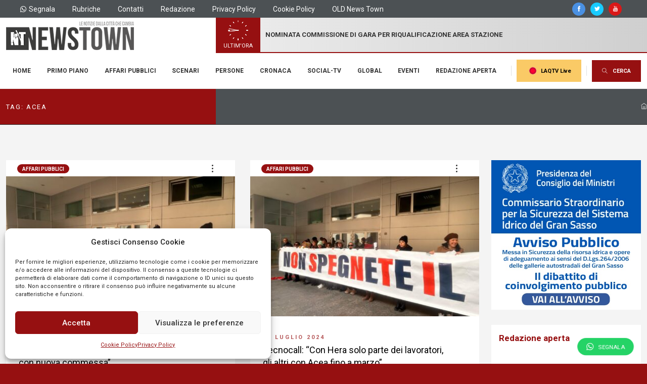

--- FILE ---
content_type: text/html; charset=UTF-8
request_url: https://news-town.it/tag/acea/
body_size: 21014
content:
<!DOCTYPE html>
<html lang="it" xmlns="http://www.w3.org/1999/xhtml">
<head>
    <!-- Google tag (gtag.js) -->
    <script type="text/plain" data-service="google-analytics" data-category="statistics" async data-cmplz-src="https://www.googletagmanager.com/gtag/js?id=G-V5F0GMHMDC"></script>
    <script>
    window.dataLayer = window.dataLayer || [];
    function gtag(){dataLayer.push(arguments);}
    gtag('js', new Date());

    gtag('config', 'G-V5F0GMHMDC');
    </script>
    <meta charset="utf-8" />
    <meta http-equiv="X-UA-Compatible" content="IE=edge">
    <title>acea Archivi - News Town L&#039;Aquila Abruzzo</title>
    <meta name="viewport" content="width=device-width,initial-scale=1.0,maximum-scale=1" />
    <link rel="apple-touch-icon" sizes="57x57" href="https://news-town.it/wp-content/themes/newstown/assets/favicons/apple-icon-57x57.png">
    <link rel="apple-touch-icon" sizes="60x60" href="https://news-town.it/wp-content/themes/newstown/assets/favicons/apple-icon-60x60.png">
    <link rel="apple-touch-icon" sizes="72x72" href="https://news-town.it/wp-content/themes/newstown/assets/favicons/apple-icon-72x72.png">
    <link rel="apple-touch-icon" sizes="76x76" href="https://news-town.it/wp-content/themes/newstown/assets/favicons/apple-icon-76x76.png">
    <link rel="apple-touch-icon" sizes="114x114" href="https://news-town.it/wp-content/themes/newstown/assets/favicons/apple-icon-114x114.png">
    <link rel="apple-touch-icon" sizes="120x120" href="https://news-town.it/wp-content/themes/newstown/assets/favicons/apple-icon-120x120.png">
    <link rel="apple-touch-icon" sizes="144x144" href="https://news-town.it/wp-content/themes/newstown/assets/favicons/apple-icon-144x144.png">
    <link rel="apple-touch-icon" sizes="152x152" href="https://news-town.it/wp-content/themes/newstown/assets/favicons/apple-icon-152x152.png">
    <link rel="apple-touch-icon" sizes="180x180" href="https://news-town.it/wp-content/themes/newstown/assets/favicons/apple-icon-180x180.png">
    <link rel="icon" type="image/png" sizes="192x192"  href="https://news-town.it/wp-content/themes/newstown/assets/favicons/android-icon-192x192.png">
    <link rel="icon" type="image/png" sizes="32x32" href="https://news-town.it/wp-content/themes/newstown/assets/favicons/favicon-32x32.png">
    <link rel="icon" type="image/png" sizes="96x96" href="https://news-town.it/wp-content/themes/newstown/assets/favicons/favicon-96x96.png">
    <link rel="icon" type="image/png" sizes="16x16" href="https://news-town.it/wp-content/themes/newstown/assets/favicons/favicon-16x16.png">
    <link rel="manifest" href="https://news-town.it/wp-content/themes/newstown/assets/favicons/manifest.json">
    <meta name="msapplication-TileColor" content="#ffffff">
    <meta name="msapplication-TileImage" content="https://news-town.it/wp-content/themes/newstown/assets/favicons/ms-icon-144x144.png">
    <meta name="theme-color" content="#ffffff">
    <link rel="stylesheet" href="https://news-town.it/wp-content/themes/newstown/assets/css/plugins.css?v=3.0"/>
    <link rel="stylesheet" href="https://news-town.it/wp-content/themes/newstown/assets/css/components/quadra/gold.punch.navigation.css"/>
    <link rel="stylesheet" href="https://news-town.it/wp-content/themes/newstown/assets/css/theme.css?v=3.0"/>
    <link rel="stylesheet" href="https://news-town.it/wp-content/themes/newstown/assets/css/components/quadra/blog.css"/>
    <link rel="stylesheet" href="https://news-town.it/wp-content/themes/newstown/assets/css/skin.css" />
    <link rel="stylesheet" href="https://news-town.it/wp-content/themes/newstown/assets/css/custom.css" />
    <link rel="preconnect" href="https://fonts.googleapis.com">
    <link rel="preconnect" href="https://fonts.gstatic.com" crossorigin>
    <link href="https://fonts.googleapis.com/css2?family=Roboto:wght@300;400;500;700&family=Taviraj:wght@300;400;500&display=swap" rel="stylesheet">
    <meta name='robots' content='index, follow, max-image-preview:large, max-snippet:-1, max-video-preview:-1' />
	<style>img:is([sizes="auto" i], [sizes^="auto," i]) { contain-intrinsic-size: 3000px 1500px }</style>
	
	<!-- This site is optimized with the Yoast SEO plugin v26.1.1 - https://yoast.com/wordpress/plugins/seo/ -->
	<link rel="canonical" href="https://news-town.it/tag/acea/" />
	<meta property="og:locale" content="it_IT" />
	<meta property="og:type" content="article" />
	<meta property="og:title" content="acea Archivi - News Town L&#039;Aquila Abruzzo" />
	<meta property="og:url" content="https://news-town.it/tag/acea/" />
	<meta property="og:site_name" content="News Town L&#039;Aquila Abruzzo" />
	<meta name="twitter:card" content="summary_large_image" />
	<meta name="twitter:site" content="@NewsAquila" />
	<script type="application/ld+json" class="yoast-schema-graph">{"@context":"https://schema.org","@graph":[{"@type":"CollectionPage","@id":"https://news-town.it/tag/acea/","url":"https://news-town.it/tag/acea/","name":"acea Archivi - News Town L&#039;Aquila Abruzzo","isPartOf":{"@id":"https://news-town.it/#website"},"primaryImageOfPage":{"@id":"https://news-town.it/tag/acea/#primaryimage"},"image":{"@id":"https://news-town.it/tag/acea/#primaryimage"},"thumbnailUrl":"https://news-town.it/wp-content/uploads/2024/01/WhatsApp-Image-2024-01-11-at-10.07.58-2-scaled.jpeg","inLanguage":"it-IT"},{"@type":"ImageObject","inLanguage":"it-IT","@id":"https://news-town.it/tag/acea/#primaryimage","url":"https://news-town.it/wp-content/uploads/2024/01/WhatsApp-Image-2024-01-11-at-10.07.58-2-scaled.jpeg","contentUrl":"https://news-town.it/wp-content/uploads/2024/01/WhatsApp-Image-2024-01-11-at-10.07.58-2-scaled.jpeg","width":2560,"height":1920},{"@type":"WebSite","@id":"https://news-town.it/#website","url":"https://news-town.it/","name":"News Town - Le notizie dalla città che cambia L'Aquila Abruzzo","description":"Le notizie dalla città che cambia","publisher":{"@id":"https://news-town.it/#organization"},"potentialAction":[{"@type":"SearchAction","target":{"@type":"EntryPoint","urlTemplate":"https://news-town.it/?s={search_term_string}"},"query-input":{"@type":"PropertyValueSpecification","valueRequired":true,"valueName":"search_term_string"}}],"inLanguage":"it-IT"},{"@type":"Organization","@id":"https://news-town.it/#organization","name":"News Town - Le notizie dalla città che cambia L'Aquila Abruzzo","url":"https://news-town.it/","logo":{"@type":"ImageObject","inLanguage":"it-IT","@id":"https://news-town.it/#/schema/logo/image/","url":"https://news-town.it/wp-content/uploads/2023/07/logo_newstown_1.png","contentUrl":"https://news-town.it/wp-content/uploads/2023/07/logo_newstown_1.png","width":253,"height":58,"caption":"News Town - Le notizie dalla città che cambia L'Aquila Abruzzo"},"image":{"@id":"https://news-town.it/#/schema/logo/image/"},"sameAs":["https://www.facebook.com/newstown/","https://x.com/NewsAquila","http://www.youtube.com/@news-town.itlaquila683"]}]}</script>
	<!-- / Yoast SEO plugin. -->


<link rel="alternate" type="application/rss+xml" title="News Town L&#039;Aquila Abruzzo &raquo; acea Feed del tag" href="https://news-town.it/tag/acea/feed/" />
<script type="text/javascript">
/* <![CDATA[ */
window._wpemojiSettings = {"baseUrl":"https:\/\/s.w.org\/images\/core\/emoji\/16.0.1\/72x72\/","ext":".png","svgUrl":"https:\/\/s.w.org\/images\/core\/emoji\/16.0.1\/svg\/","svgExt":".svg","source":{"concatemoji":"https:\/\/news-town.it\/wp-includes\/js\/wp-emoji-release.min.js?ver=6.8.3"}};
/*! This file is auto-generated */
!function(s,n){var o,i,e;function c(e){try{var t={supportTests:e,timestamp:(new Date).valueOf()};sessionStorage.setItem(o,JSON.stringify(t))}catch(e){}}function p(e,t,n){e.clearRect(0,0,e.canvas.width,e.canvas.height),e.fillText(t,0,0);var t=new Uint32Array(e.getImageData(0,0,e.canvas.width,e.canvas.height).data),a=(e.clearRect(0,0,e.canvas.width,e.canvas.height),e.fillText(n,0,0),new Uint32Array(e.getImageData(0,0,e.canvas.width,e.canvas.height).data));return t.every(function(e,t){return e===a[t]})}function u(e,t){e.clearRect(0,0,e.canvas.width,e.canvas.height),e.fillText(t,0,0);for(var n=e.getImageData(16,16,1,1),a=0;a<n.data.length;a++)if(0!==n.data[a])return!1;return!0}function f(e,t,n,a){switch(t){case"flag":return n(e,"\ud83c\udff3\ufe0f\u200d\u26a7\ufe0f","\ud83c\udff3\ufe0f\u200b\u26a7\ufe0f")?!1:!n(e,"\ud83c\udde8\ud83c\uddf6","\ud83c\udde8\u200b\ud83c\uddf6")&&!n(e,"\ud83c\udff4\udb40\udc67\udb40\udc62\udb40\udc65\udb40\udc6e\udb40\udc67\udb40\udc7f","\ud83c\udff4\u200b\udb40\udc67\u200b\udb40\udc62\u200b\udb40\udc65\u200b\udb40\udc6e\u200b\udb40\udc67\u200b\udb40\udc7f");case"emoji":return!a(e,"\ud83e\udedf")}return!1}function g(e,t,n,a){var r="undefined"!=typeof WorkerGlobalScope&&self instanceof WorkerGlobalScope?new OffscreenCanvas(300,150):s.createElement("canvas"),o=r.getContext("2d",{willReadFrequently:!0}),i=(o.textBaseline="top",o.font="600 32px Arial",{});return e.forEach(function(e){i[e]=t(o,e,n,a)}),i}function t(e){var t=s.createElement("script");t.src=e,t.defer=!0,s.head.appendChild(t)}"undefined"!=typeof Promise&&(o="wpEmojiSettingsSupports",i=["flag","emoji"],n.supports={everything:!0,everythingExceptFlag:!0},e=new Promise(function(e){s.addEventListener("DOMContentLoaded",e,{once:!0})}),new Promise(function(t){var n=function(){try{var e=JSON.parse(sessionStorage.getItem(o));if("object"==typeof e&&"number"==typeof e.timestamp&&(new Date).valueOf()<e.timestamp+604800&&"object"==typeof e.supportTests)return e.supportTests}catch(e){}return null}();if(!n){if("undefined"!=typeof Worker&&"undefined"!=typeof OffscreenCanvas&&"undefined"!=typeof URL&&URL.createObjectURL&&"undefined"!=typeof Blob)try{var e="postMessage("+g.toString()+"("+[JSON.stringify(i),f.toString(),p.toString(),u.toString()].join(",")+"));",a=new Blob([e],{type:"text/javascript"}),r=new Worker(URL.createObjectURL(a),{name:"wpTestEmojiSupports"});return void(r.onmessage=function(e){c(n=e.data),r.terminate(),t(n)})}catch(e){}c(n=g(i,f,p,u))}t(n)}).then(function(e){for(var t in e)n.supports[t]=e[t],n.supports.everything=n.supports.everything&&n.supports[t],"flag"!==t&&(n.supports.everythingExceptFlag=n.supports.everythingExceptFlag&&n.supports[t]);n.supports.everythingExceptFlag=n.supports.everythingExceptFlag&&!n.supports.flag,n.DOMReady=!1,n.readyCallback=function(){n.DOMReady=!0}}).then(function(){return e}).then(function(){var e;n.supports.everything||(n.readyCallback(),(e=n.source||{}).concatemoji?t(e.concatemoji):e.wpemoji&&e.twemoji&&(t(e.twemoji),t(e.wpemoji)))}))}((window,document),window._wpemojiSettings);
/* ]]> */
</script>
<style id='wp-emoji-styles-inline-css' type='text/css'>

	img.wp-smiley, img.emoji {
		display: inline !important;
		border: none !important;
		box-shadow: none !important;
		height: 1em !important;
		width: 1em !important;
		margin: 0 0.07em !important;
		vertical-align: -0.1em !important;
		background: none !important;
		padding: 0 !important;
	}
</style>
<link rel='stylesheet' id='wp-block-library-css' href='https://news-town.it/wp-includes/css/dist/block-library/style.min.css?ver=6.8.3' type='text/css' media='all' />
<style id='classic-theme-styles-inline-css' type='text/css'>
/*! This file is auto-generated */
.wp-block-button__link{color:#fff;background-color:#32373c;border-radius:9999px;box-shadow:none;text-decoration:none;padding:calc(.667em + 2px) calc(1.333em + 2px);font-size:1.125em}.wp-block-file__button{background:#32373c;color:#fff;text-decoration:none}
</style>
<link rel='stylesheet' id='editorskit-frontend-css' href='https://news-town.it/wp-content/plugins/block-options/build/style.build.css?ver=new' type='text/css' media='all' />
<style id='global-styles-inline-css' type='text/css'>
:root{--wp--preset--aspect-ratio--square: 1;--wp--preset--aspect-ratio--4-3: 4/3;--wp--preset--aspect-ratio--3-4: 3/4;--wp--preset--aspect-ratio--3-2: 3/2;--wp--preset--aspect-ratio--2-3: 2/3;--wp--preset--aspect-ratio--16-9: 16/9;--wp--preset--aspect-ratio--9-16: 9/16;--wp--preset--color--black: #000000;--wp--preset--color--cyan-bluish-gray: #abb8c3;--wp--preset--color--white: #ffffff;--wp--preset--color--pale-pink: #f78da7;--wp--preset--color--vivid-red: #cf2e2e;--wp--preset--color--luminous-vivid-orange: #ff6900;--wp--preset--color--luminous-vivid-amber: #fcb900;--wp--preset--color--light-green-cyan: #7bdcb5;--wp--preset--color--vivid-green-cyan: #00d084;--wp--preset--color--pale-cyan-blue: #8ed1fc;--wp--preset--color--vivid-cyan-blue: #0693e3;--wp--preset--color--vivid-purple: #9b51e0;--wp--preset--gradient--vivid-cyan-blue-to-vivid-purple: linear-gradient(135deg,rgba(6,147,227,1) 0%,rgb(155,81,224) 100%);--wp--preset--gradient--light-green-cyan-to-vivid-green-cyan: linear-gradient(135deg,rgb(122,220,180) 0%,rgb(0,208,130) 100%);--wp--preset--gradient--luminous-vivid-amber-to-luminous-vivid-orange: linear-gradient(135deg,rgba(252,185,0,1) 0%,rgba(255,105,0,1) 100%);--wp--preset--gradient--luminous-vivid-orange-to-vivid-red: linear-gradient(135deg,rgba(255,105,0,1) 0%,rgb(207,46,46) 100%);--wp--preset--gradient--very-light-gray-to-cyan-bluish-gray: linear-gradient(135deg,rgb(238,238,238) 0%,rgb(169,184,195) 100%);--wp--preset--gradient--cool-to-warm-spectrum: linear-gradient(135deg,rgb(74,234,220) 0%,rgb(151,120,209) 20%,rgb(207,42,186) 40%,rgb(238,44,130) 60%,rgb(251,105,98) 80%,rgb(254,248,76) 100%);--wp--preset--gradient--blush-light-purple: linear-gradient(135deg,rgb(255,206,236) 0%,rgb(152,150,240) 100%);--wp--preset--gradient--blush-bordeaux: linear-gradient(135deg,rgb(254,205,165) 0%,rgb(254,45,45) 50%,rgb(107,0,62) 100%);--wp--preset--gradient--luminous-dusk: linear-gradient(135deg,rgb(255,203,112) 0%,rgb(199,81,192) 50%,rgb(65,88,208) 100%);--wp--preset--gradient--pale-ocean: linear-gradient(135deg,rgb(255,245,203) 0%,rgb(182,227,212) 50%,rgb(51,167,181) 100%);--wp--preset--gradient--electric-grass: linear-gradient(135deg,rgb(202,248,128) 0%,rgb(113,206,126) 100%);--wp--preset--gradient--midnight: linear-gradient(135deg,rgb(2,3,129) 0%,rgb(40,116,252) 100%);--wp--preset--font-size--small: 13px;--wp--preset--font-size--medium: 20px;--wp--preset--font-size--large: 36px;--wp--preset--font-size--x-large: 42px;--wp--preset--spacing--20: 0.44rem;--wp--preset--spacing--30: 0.67rem;--wp--preset--spacing--40: 1rem;--wp--preset--spacing--50: 1.5rem;--wp--preset--spacing--60: 2.25rem;--wp--preset--spacing--70: 3.38rem;--wp--preset--spacing--80: 5.06rem;--wp--preset--shadow--natural: 6px 6px 9px rgba(0, 0, 0, 0.2);--wp--preset--shadow--deep: 12px 12px 50px rgba(0, 0, 0, 0.4);--wp--preset--shadow--sharp: 6px 6px 0px rgba(0, 0, 0, 0.2);--wp--preset--shadow--outlined: 6px 6px 0px -3px rgba(255, 255, 255, 1), 6px 6px rgba(0, 0, 0, 1);--wp--preset--shadow--crisp: 6px 6px 0px rgba(0, 0, 0, 1);}:where(.is-layout-flex){gap: 0.5em;}:where(.is-layout-grid){gap: 0.5em;}body .is-layout-flex{display: flex;}.is-layout-flex{flex-wrap: wrap;align-items: center;}.is-layout-flex > :is(*, div){margin: 0;}body .is-layout-grid{display: grid;}.is-layout-grid > :is(*, div){margin: 0;}:where(.wp-block-columns.is-layout-flex){gap: 2em;}:where(.wp-block-columns.is-layout-grid){gap: 2em;}:where(.wp-block-post-template.is-layout-flex){gap: 1.25em;}:where(.wp-block-post-template.is-layout-grid){gap: 1.25em;}.has-black-color{color: var(--wp--preset--color--black) !important;}.has-cyan-bluish-gray-color{color: var(--wp--preset--color--cyan-bluish-gray) !important;}.has-white-color{color: var(--wp--preset--color--white) !important;}.has-pale-pink-color{color: var(--wp--preset--color--pale-pink) !important;}.has-vivid-red-color{color: var(--wp--preset--color--vivid-red) !important;}.has-luminous-vivid-orange-color{color: var(--wp--preset--color--luminous-vivid-orange) !important;}.has-luminous-vivid-amber-color{color: var(--wp--preset--color--luminous-vivid-amber) !important;}.has-light-green-cyan-color{color: var(--wp--preset--color--light-green-cyan) !important;}.has-vivid-green-cyan-color{color: var(--wp--preset--color--vivid-green-cyan) !important;}.has-pale-cyan-blue-color{color: var(--wp--preset--color--pale-cyan-blue) !important;}.has-vivid-cyan-blue-color{color: var(--wp--preset--color--vivid-cyan-blue) !important;}.has-vivid-purple-color{color: var(--wp--preset--color--vivid-purple) !important;}.has-black-background-color{background-color: var(--wp--preset--color--black) !important;}.has-cyan-bluish-gray-background-color{background-color: var(--wp--preset--color--cyan-bluish-gray) !important;}.has-white-background-color{background-color: var(--wp--preset--color--white) !important;}.has-pale-pink-background-color{background-color: var(--wp--preset--color--pale-pink) !important;}.has-vivid-red-background-color{background-color: var(--wp--preset--color--vivid-red) !important;}.has-luminous-vivid-orange-background-color{background-color: var(--wp--preset--color--luminous-vivid-orange) !important;}.has-luminous-vivid-amber-background-color{background-color: var(--wp--preset--color--luminous-vivid-amber) !important;}.has-light-green-cyan-background-color{background-color: var(--wp--preset--color--light-green-cyan) !important;}.has-vivid-green-cyan-background-color{background-color: var(--wp--preset--color--vivid-green-cyan) !important;}.has-pale-cyan-blue-background-color{background-color: var(--wp--preset--color--pale-cyan-blue) !important;}.has-vivid-cyan-blue-background-color{background-color: var(--wp--preset--color--vivid-cyan-blue) !important;}.has-vivid-purple-background-color{background-color: var(--wp--preset--color--vivid-purple) !important;}.has-black-border-color{border-color: var(--wp--preset--color--black) !important;}.has-cyan-bluish-gray-border-color{border-color: var(--wp--preset--color--cyan-bluish-gray) !important;}.has-white-border-color{border-color: var(--wp--preset--color--white) !important;}.has-pale-pink-border-color{border-color: var(--wp--preset--color--pale-pink) !important;}.has-vivid-red-border-color{border-color: var(--wp--preset--color--vivid-red) !important;}.has-luminous-vivid-orange-border-color{border-color: var(--wp--preset--color--luminous-vivid-orange) !important;}.has-luminous-vivid-amber-border-color{border-color: var(--wp--preset--color--luminous-vivid-amber) !important;}.has-light-green-cyan-border-color{border-color: var(--wp--preset--color--light-green-cyan) !important;}.has-vivid-green-cyan-border-color{border-color: var(--wp--preset--color--vivid-green-cyan) !important;}.has-pale-cyan-blue-border-color{border-color: var(--wp--preset--color--pale-cyan-blue) !important;}.has-vivid-cyan-blue-border-color{border-color: var(--wp--preset--color--vivid-cyan-blue) !important;}.has-vivid-purple-border-color{border-color: var(--wp--preset--color--vivid-purple) !important;}.has-vivid-cyan-blue-to-vivid-purple-gradient-background{background: var(--wp--preset--gradient--vivid-cyan-blue-to-vivid-purple) !important;}.has-light-green-cyan-to-vivid-green-cyan-gradient-background{background: var(--wp--preset--gradient--light-green-cyan-to-vivid-green-cyan) !important;}.has-luminous-vivid-amber-to-luminous-vivid-orange-gradient-background{background: var(--wp--preset--gradient--luminous-vivid-amber-to-luminous-vivid-orange) !important;}.has-luminous-vivid-orange-to-vivid-red-gradient-background{background: var(--wp--preset--gradient--luminous-vivid-orange-to-vivid-red) !important;}.has-very-light-gray-to-cyan-bluish-gray-gradient-background{background: var(--wp--preset--gradient--very-light-gray-to-cyan-bluish-gray) !important;}.has-cool-to-warm-spectrum-gradient-background{background: var(--wp--preset--gradient--cool-to-warm-spectrum) !important;}.has-blush-light-purple-gradient-background{background: var(--wp--preset--gradient--blush-light-purple) !important;}.has-blush-bordeaux-gradient-background{background: var(--wp--preset--gradient--blush-bordeaux) !important;}.has-luminous-dusk-gradient-background{background: var(--wp--preset--gradient--luminous-dusk) !important;}.has-pale-ocean-gradient-background{background: var(--wp--preset--gradient--pale-ocean) !important;}.has-electric-grass-gradient-background{background: var(--wp--preset--gradient--electric-grass) !important;}.has-midnight-gradient-background{background: var(--wp--preset--gradient--midnight) !important;}.has-small-font-size{font-size: var(--wp--preset--font-size--small) !important;}.has-medium-font-size{font-size: var(--wp--preset--font-size--medium) !important;}.has-large-font-size{font-size: var(--wp--preset--font-size--large) !important;}.has-x-large-font-size{font-size: var(--wp--preset--font-size--x-large) !important;}
:where(.wp-block-post-template.is-layout-flex){gap: 1.25em;}:where(.wp-block-post-template.is-layout-grid){gap: 1.25em;}
:where(.wp-block-columns.is-layout-flex){gap: 2em;}:where(.wp-block-columns.is-layout-grid){gap: 2em;}
:root :where(.wp-block-pullquote){font-size: 1.5em;line-height: 1.6;}
</style>
<link rel='stylesheet' id='cmplz-general-css' href='https://news-town.it/wp-content/plugins/complianz-gdpr/assets/css/cookieblocker.min.css?ver=1759219853' type='text/css' media='all' />
<link rel='stylesheet' id='wpdreams-asl-basic-css' href='https://news-town.it/wp-content/plugins/ajax-search-lite/css/style.basic.css?ver=4.13.3' type='text/css' media='all' />
<style id='wpdreams-asl-basic-inline-css' type='text/css'>

					div[id*='ajaxsearchlitesettings'].searchsettings .asl_option_inner label {
						font-size: 0px !important;
						color: rgba(0, 0, 0, 0);
					}
					div[id*='ajaxsearchlitesettings'].searchsettings .asl_option_inner label:after {
						font-size: 11px !important;
						position: absolute;
						top: 0;
						left: 0;
						z-index: 1;
					}
					.asl_w_container {
						width: 100%;
						margin: 0px 0px 0px 0px;
						min-width: 200px;
					}
					div[id*='ajaxsearchlite'].asl_m {
						width: 100%;
					}
					div[id*='ajaxsearchliteres'].wpdreams_asl_results div.resdrg span.highlighted {
						font-weight: bold;
						color: rgba(217, 49, 43, 1);
						background-color: rgba(238, 238, 238, 1);
					}
					div[id*='ajaxsearchliteres'].wpdreams_asl_results .results img.asl_image {
						width: 70px;
						height: 70px;
						object-fit: cover;
					}
					div[id*='ajaxsearchlite'].asl_r .results {
						max-height: none;
					}
					div[id*='ajaxsearchlite'].asl_r {
						position: absolute;
					}
				
							.asl_w, .asl_w * {font-family:&quot;Roboto&quot;,&quot;sans-serif&quot; !important;}
							.asl_m input[type=search]::placeholder{font-family:&quot;Roboto&quot;,&quot;sans-serif&quot; !important;}
							.asl_m input[type=search]::-webkit-input-placeholder{font-family:&quot;Roboto&quot;,&quot;sans-serif&quot; !important;}
							.asl_m input[type=search]::-moz-placeholder{font-family:&quot;Roboto&quot;,&quot;sans-serif&quot; !important;}
							.asl_m input[type=search]:-ms-input-placeholder{font-family:&quot;Roboto&quot;,&quot;sans-serif&quot; !important;}
						
						div.asl_r.asl_w.vertical .results .item::after {
							display: block;
							position: absolute;
							bottom: 0;
							content: '';
							height: 1px;
							width: 100%;
							background: #D8D8D8;
						}
						div.asl_r.asl_w.vertical .results .item.asl_last_item::after {
							display: none;
						}
					
</style>
<link rel='stylesheet' id='wpdreams-asl-instance-css' href='https://news-town.it/wp-content/plugins/ajax-search-lite/css/style-underline.css?ver=4.13.3' type='text/css' media='all' />
<script type="text/javascript" src="https://news-town.it/wp-includes/js/jquery/jquery.min.js?ver=3.7.1" id="jquery-core-js"></script>
<script type="text/javascript" src="https://news-town.it/wp-includes/js/jquery/jquery-migrate.min.js?ver=3.4.1" id="jquery-migrate-js"></script>
<link rel="https://api.w.org/" href="https://news-town.it/wp-json/" /><link rel="alternate" title="JSON" type="application/json" href="https://news-town.it/wp-json/wp/v2/tags/694" /><link rel="EditURI" type="application/rsd+xml" title="RSD" href="https://news-town.it/xmlrpc.php?rsd" />
<meta name="generator" content="WordPress 6.8.3" />
			<style>.cmplz-hidden {
					display: none !important;
				}</style>				<link rel="preconnect" href="https://fonts.gstatic.com" crossorigin />
				<link rel="preload" as="style" href="//fonts.googleapis.com/css?family=Open+Sans&display=swap" />
								<link rel="stylesheet" href="//fonts.googleapis.com/css?family=Open+Sans&display=swap" media="all" />
				</head>
<body>
    <nav id="navigation" class="modern-nav bordered link-hover-01 nav-white dropdown-radius" data-offset="0">
    <div id="top-bar-1624312452" class="top-bar height-35 height-35-sm" data-bgcolor="#4C5154">
        <div class="container-fluid">
            <div class="row align-items-center ">
                <div class="col-lg-8 col-sm-12 d-flex t-left t-center-sm justify-content-lg-start justify-content-center d-none d-lg-block">
                    <a href="https://api.whatsapp.com/send?phone=393791825962&text=Salve. Volevo segnalare quanto segue alla vostra Redazione:" class="fs-14 mr-30 white underline-hover-slide underline-slide underline-white align-items-center"><i class="fab fa-whatsapp inline-block mr-5"></i> Segnala</a>
                    <a href="https://news-town.it/rubriche/" class="fs-14 mr-30 white underline-hover-slide underline-slide underline-white">Rubriche</a>
                    <a href="https://news-town.it/contatti/" class="fs-14 mr-30 white underline-hover-slide underline-slide underline-white">Contatti</a>
                    <a href="https://news-town.it/redazione/" class="fs-14 mr-30 white underline-hover-slide underline-slide underline-white">Redazione</a>
                    <a href="https://news-town.it/privacy-policy/" class="fs-14 mr-30 white underline-hover-slide underline-slide underline-white">Privacy Policy</a>
                    <a href="https://news-town.it/cookie-policy/" class="fs-14 mr-30 white underline-hover-slide underline-slide underline-white">Cookie Policy</a>
                    <a href="http://old.news-town.it" target="_blank" class="fs-14 mr-30 white underline-hover-slide underline-slide underline-white">OLD News Town</a>
                </div>
                <div class="col-lg-4 col-sm-12  d-flex t-right t-center-sm align-items-center justify-content-lg-end justify-content-end pr-0-sm">
                    
                                            <a href="http://www.facebook.com/newstown" target="_blank" class="icon-xs circle mr-10 white bg-gray8-hover slow-sm bg-facebook"><i class="ti-facebook"></i></a>
                                                <a href="http://twitter.com/NewsAquila" target="_blank" class="icon-xs circle mr-10 white bg-gray8-hover slow-sm bg-twitter"><i class="ti-twitter-alt"></i></a>
                                                <a href="http://www.youtube.com/@news-town.itlaquila683" target="_blank" class="icon-xs circle mr-10  white bg-gray8-hover slow-sm bg-youtube"><i class="ti-youtube"></i></a>
                                            <a href="https://news-town.it/rubriche/" data-bgcolor="#DBDBDB" class="nav-button fs-11 black bold d-block fullheight px-10 mr-0-sm d-lg-none d-xl-none d-md-block">Rubriche</a>
                    <a href="https://news-town.it/laqtv-live-streaming/" data-bgcolor="#FACA66" class="nav-button fs-11 black bold d-block fullheight px-10 mr-0-sm ml-0 d-lg-none d-xl-none d-md-block" title="LAQTV Live"><img src="https://news-town.it/wp-content/themes/newstown/assets/images/rpp.gif" id="rpp" class="d-inline-block"> LAQTV Live</a>
                </div>
            </div>
        </div>
    </div>
    <div id="top-bar-12454334" class="top-bar-2 height-70 bg-asphalt height-46-sm">
        <div class="container-lg px-0 fullheight d-flex">
            <div class="row mx-0 align-items-left fullheight fullwidth">
                <div class="col-lg-4 bg-white d-none d-lg-block">
                    <a href="https://news-town.it" class="logo">
                        <img src="https://news-town.it/wp-content/themes/newstown/assets/images/logos/logo_newstown_1.png" alt="News Town Logo">
                    </a>
                </div>
                <div id="ultimora" class="d-flex col-lg-8 px-0 justify-content-left align-items-center" data-bgcolor="#4C5154">
                    <div id="myclockwrap" data-bgcolor="#961011" class="fullheight fs-11 white px-15 px-5-sm"><div id="myclock" class="pointer-events-none animate mb--10 mt-5 mt-0-sm mr-5-sm"></div>ULTIM'ORA</div>
                    <span class="fullwidth mx-10 bold fs-13 fs-11-sm lh-18 lh-14-sm uppercase">
                                                        <a href="https://news-town.it/2026/01/22/affari-pubblici/laquila-citta-pubblica-nominata-la-commissione-per-larea-della-stazione-ferroviaria/" title="Nominata commissione di gara per riqualificazione area stazione">Nominata commissione di gara per riqualificazione area stazione</a>
                                                    </span>
                </div>
            </div>
        </div>
    </div>
    <div class="container-lg nav-container bg-white">
        <div class="row nav-wrapper">
            <div class="col d-xl-none d-lg-none">
                <a href="https://news-town.it" class="logo">
                    <img src="https://news-town.it/wp-content/themes/newstown/assets/images/logos/logo_newstown_1.png" alt="Logo News Town">
                </a>
            </div>
            <div id="mainmenu" class="col-12 nav-menu fullwidth">
                <ul class="nav-links justify-content-left">
                    <li class="logo-for-mobile-navigation"><img src="https://news-town.it/wp-content/themes/newstown/assets/images/logos/logo_newstown_2.png" alt="Logo News Town"></li>
                    <li><a href="https://news-town.it" class="nav-link pl-0">Home</a></li>
                    <li><a href="https://news-town.it/categoria/primo-piano/" class="nav-link">Primo piano</a></li>
                    <li><a href="https://news-town.it/categoria/affari-pubblici/" class="nav-link">Affari pubblici</a></li>
                    <li><a href="https://news-town.it/categoria/scenari/" class="nav-link">Scenari</a></li>
                    <li><a href="https://news-town.it/categoria/persone/" class="nav-link">Persone</a></li>
                    <li><a href="https://news-town.it/categoria/cronaca/" class="nav-link">Cronaca</a></li>
                    <li><a href="https://news-town.it/categoria/social-tv/" class="nav-link">Social-TV</a></li>
                    <li><a href="https://news-town.it/categoria/global/" class="nav-link">Global</a></li>
                    <li><a href="https://news-town.it/categoria/eventi/" class="nav-link">Eventi</a></li>
                    <li><a href="https://news-town.it/categoria/redazione-aperta/" class="nav-link pr-0">Redazione aperta</a></li>
                    <li class="extra-links">
                        <div class="bracket"></div>
                        <a href="https://news-town.it/laqtv-live-streaming/" data-bgcolor="#FACA66" class="nav-button  fs-11 black bold py-10 ml-0" title=""><img src="https://news-town.it/wp-content/themes/newstown/assets/images/rpp.gif" id="rpp"> LAQTV Live</a>        
                        <div class="bracket"></div>
                        <a href="" class="punch-nav-trigger nav-button bg-colored bg-colored1-hover white fs-11 uppercase bold py-15 ml-0" title=""><i class="ti-search d-inline-block mr-10"></i> CERCA</a>
                        <!--<div class="bracket"></div>
                        <a href="wishlist.html" class="stay nav-button bg-colored bg-colored1-hover white fs-11 uppercase bold py-15 px-15 ml-0" title=""><i class="fas fa-heart d-inline-block"></i></a>
                        <div class="bracket"></div>
                        <a href="login.html" class="stay nav-button bg-colored bg-colored1-hover white fs-11 uppercase bold py-15 px-15 ml-0" title=""><i class="fas fa-user d-inline-block"></i></a>-->
                    </li>
                    <li class="dd-toggle d-lg-none d-xl-none d-md-block">
                        <a href="#" class="nav-link">Altro</a>
                        <ul class="dropdown-menu to-right">
                            <li>
                                <a href="https://api.whatsapp.com/send?phone=393791825962&text=Salve. Volevo segnalare quanto segue alla vostra Redazione:" class="nav-link"><i class="fab fa-whatsapp inline-block mr-5"></i> Segnala</a>
                                <a href="https://news-town.it/rubriche/" class="nav-link">Rubriche</a>
                                <a href="https://news-town.it/contatti/" class="nav-link">Contatti</a>
                                <a href="https://news-town.it/redazione/" class="nav-link">Redazione</a>
                                <a href="https://news-town.it/privacy-policy/" class="nav-link">Privacy Policy</a>
                                <a href="https://news-town.it/cookie-policy/" class="nav-link">Cookie Policy</a>
                                <a href="http://old.news-town.it" target="_blank" class="nav-link">OLD News Town</a>
                            </li>
                        </ul>
                    </li>
                    <li class="extra-links d-lg-none d-xl-none d-md-block">
                        <div class="bracket"></div>
                                                    <a href="http://www.facebook.com/newstown" target="_blank" class="nav-link" title="Facebook"><i class="ti-facebook"></i></a>
                                                        <a href="http://twitter.com/NewsAquila" target="_blank" class="nav-link" title="Twitter"><i class="ti-twitter-alt"></i></a>
                                                        <a href="http://www.youtube.com/@news-town.itlaquila683" target="_blank" class="nav-link" title="Youtube"><i class="ti-youtube"></i></a>
                                                </li>
                </ul>
            </div>
            <div class="mobile-nb bg-colored">
                <div class="hamburger-menu">
                    <div class="top-bun"></div>
                    <div class="meat"></div>
                    <div class="bottom-bun"></div>
                </div>
            </div>
        </div>
    </div>
    <div class="mobile-nav-bg"></div>
</nav>    <nav id="punch-nav" class="punch-nav">
    <div class="container-fluid">
        <div class="row d-block">
            <div class="col-12 pt-50 punch-nav-col bg-white d-flex">
                <div class="row fullwidth mx-0">
                    <div class="col d-flex justify-content-start">
                        <img src="https://news-town.it/wp-content/themes/newstown/assets/images/logos/logo_newstown_2.png" alt="News Town logo search" class="height-30 block">
                    </div>
                    <div class="col d-flex justify-content-end">
                        <a href="#" class="close block">
                            <svg width="33px" height="31px" viewBox="0 0 33 31" version="1.1" xmlns="http://www.w3.org/2000/svg" xmlns:xlink="http://www.w3.org/1999/xlink">
                                <g stroke="none" stroke-width="1" fill="none" fill-rule="evenodd" stroke-linecap="square">
                                    <path d="M31.5693018,0.430698159 L1.36523438,30.6347656" stroke="#000000" transform="translate(16.500000, 15.500000) rotate(-270.000000) translate(-16.500000, -15.500000) "></path>
                                    <path d="M31.5693018,0.430698159 L1.36523438,30.6347656" stroke="#000000" transform="translate(16.500000, 15.500000) rotate(-180.000000) translate(-16.500000, -15.500000) "></path>
                                </g>
                            </svg>
                        </a>
                    </div>
                    <div class="t-center fullwidth px-0 mt-100">
                        <div id="" class="">
                            <div class="container">
                                <div class="row align-items-center justify-content-center">
                                    <div class="col-lg-6 col-12 px-0">
                                        <div class="asl_w_container asl_w_container_1" data-id="1" data-instance="1">
	<div id='ajaxsearchlite1'
		data-id="1"
		data-instance="1"
		class="asl_w asl_m asl_m_1 asl_m_1_1">
		<div class="probox">

	
	<div class='prosettings'  data-opened=0>
				<div class='innericon'>
			<svg version="1.1" xmlns="http://www.w3.org/2000/svg" xmlns:xlink="http://www.w3.org/1999/xlink" x="0px" y="0px" width="22" height="22" viewBox="0 0 512 512" enable-background="new 0 0 512 512" xml:space="preserve">
					<polygon transform = "rotate(90 256 256)" points="142.332,104.886 197.48,50 402.5,256 197.48,462 142.332,407.113 292.727,256 "/>
				</svg>
		</div>
	</div>

	
	
	<div class='proinput'>
		<form role="search" action='#' autocomplete="off"
				aria-label="Search form">
			<input aria-label="Search input"
					type='search' class='orig'
					tabindex="0"
					name='phrase'
					placeholder='Inizia a scrivere...'
					value=''
					autocomplete="off"/>
			<input aria-label="Search autocomplete input"
					type='text'
					class='autocomplete'
					tabindex="-1"
					name='phrase'
					value=''
					autocomplete="off" disabled/>
			<input type='submit' value="Start search" style='width:0; height: 0; visibility: hidden;'>
		</form>
	</div>

	
	
	<button class='promagnifier' tabindex="0" aria-label="Search magnifier button">
				<span class='innericon' style="display:block;">
			<svg version="1.1" xmlns="http://www.w3.org/2000/svg" xmlns:xlink="http://www.w3.org/1999/xlink" x="0px" y="0px" width="22" height="22" viewBox="0 0 512 512" enable-background="new 0 0 512 512" xml:space="preserve">
					<path d="M460.355,421.59L353.844,315.078c20.041-27.553,31.885-61.437,31.885-98.037
						C385.729,124.934,310.793,50,218.686,50C126.58,50,51.645,124.934,51.645,217.041c0,92.106,74.936,167.041,167.041,167.041
						c34.912,0,67.352-10.773,94.184-29.158L419.945,462L460.355,421.59z M100.631,217.041c0-65.096,52.959-118.056,118.055-118.056
						c65.098,0,118.057,52.959,118.057,118.056c0,65.096-52.959,118.056-118.057,118.056C153.59,335.097,100.631,282.137,100.631,217.041
						z"/>
				</svg>
		</span>
	</button>

	
	
	<div class='proloading'>

		<div class="asl_loader"><div class="asl_loader-inner asl_simple-circle"></div></div>

			</div>

			<div class='proclose'>
			<svg version="1.1" xmlns="http://www.w3.org/2000/svg" xmlns:xlink="http://www.w3.org/1999/xlink" x="0px"
				y="0px"
				width="12" height="12" viewBox="0 0 512 512" enable-background="new 0 0 512 512"
				xml:space="preserve">
				<polygon points="438.393,374.595 319.757,255.977 438.378,137.348 374.595,73.607 255.995,192.225 137.375,73.622 73.607,137.352 192.246,255.983 73.622,374.625 137.352,438.393 256.002,319.734 374.652,438.378 "/>
			</svg>
		</div>
	
	
</div>	</div>
	<div class='asl_data_container' style="display:none !important;">
		<div class="asl_init_data wpdreams_asl_data_ct"
	style="display:none !important;"
	id="asl_init_id_1"
	data-asl-id="1"
	data-asl-instance="1"
	data-settings="{&quot;homeurl&quot;:&quot;https:\/\/news-town.it\/&quot;,&quot;resultstype&quot;:&quot;vertical&quot;,&quot;resultsposition&quot;:&quot;hover&quot;,&quot;itemscount&quot;:4,&quot;charcount&quot;:0,&quot;highlight&quot;:false,&quot;highlightWholewords&quot;:true,&quot;singleHighlight&quot;:false,&quot;scrollToResults&quot;:{&quot;enabled&quot;:false,&quot;offset&quot;:0},&quot;resultareaclickable&quot;:1,&quot;autocomplete&quot;:{&quot;enabled&quot;:false,&quot;lang&quot;:&quot;it&quot;,&quot;trigger_charcount&quot;:0},&quot;mobile&quot;:{&quot;menu_selector&quot;:&quot;#menu-toggle&quot;},&quot;trigger&quot;:{&quot;click&quot;:&quot;results_page&quot;,&quot;click_location&quot;:&quot;same&quot;,&quot;update_href&quot;:false,&quot;return&quot;:&quot;results_page&quot;,&quot;return_location&quot;:&quot;same&quot;,&quot;facet&quot;:true,&quot;type&quot;:true,&quot;redirect_url&quot;:&quot;?s={phrase}&quot;,&quot;delay&quot;:300},&quot;animations&quot;:{&quot;pc&quot;:{&quot;settings&quot;:{&quot;anim&quot;:&quot;fadedrop&quot;,&quot;dur&quot;:300},&quot;results&quot;:{&quot;anim&quot;:&quot;fadedrop&quot;,&quot;dur&quot;:300},&quot;items&quot;:&quot;voidanim&quot;},&quot;mob&quot;:{&quot;settings&quot;:{&quot;anim&quot;:&quot;fadedrop&quot;,&quot;dur&quot;:300},&quot;results&quot;:{&quot;anim&quot;:&quot;fadedrop&quot;,&quot;dur&quot;:300},&quot;items&quot;:&quot;voidanim&quot;}},&quot;autop&quot;:{&quot;state&quot;:true,&quot;phrase&quot;:&quot;&quot;,&quot;count&quot;:&quot;1&quot;},&quot;resPage&quot;:{&quot;useAjax&quot;:false,&quot;selector&quot;:&quot;#main&quot;,&quot;trigger_type&quot;:true,&quot;trigger_facet&quot;:true,&quot;trigger_magnifier&quot;:false,&quot;trigger_return&quot;:false},&quot;resultsSnapTo&quot;:&quot;left&quot;,&quot;results&quot;:{&quot;width&quot;:&quot;auto&quot;,&quot;width_tablet&quot;:&quot;auto&quot;,&quot;width_phone&quot;:&quot;auto&quot;},&quot;settingsimagepos&quot;:&quot;right&quot;,&quot;closeOnDocClick&quot;:true,&quot;overridewpdefault&quot;:true,&quot;override_method&quot;:&quot;get&quot;}"></div>
	<div id="asl_hidden_data">
		<svg style="position:absolute" height="0" width="0">
			<filter id="aslblur">
				<feGaussianBlur in="SourceGraphic" stdDeviation="4"/>
			</filter>
		</svg>
		<svg style="position:absolute" height="0" width="0">
			<filter id="no_aslblur"></filter>
		</svg>
	</div>
	</div>

	<div id='ajaxsearchliteres1'
	class='vertical wpdreams_asl_results asl_w asl_r asl_r_1 asl_r_1_1'>

	
	<div class="results">

		
		<div class="resdrg">
		</div>

		
	</div>

	
					<p class='showmore'>
			<span>Tutti i risultati...</span>
		</p>
			
</div>

	<div id='__original__ajaxsearchlitesettings1'
		data-id="1"
		class="searchsettings wpdreams_asl_settings asl_w asl_s asl_s_1">
		<form name='options'
		aria-label="Search settings form"
		autocomplete = 'off'>

	
	
	<input type="hidden" name="filters_changed" style="display:none;" value="0">
	<input type="hidden" name="filters_initial" style="display:none;" value="1">

	<div class="asl_option_inner hiddend">
		<input type='hidden' name='qtranslate_lang' id='qtranslate_lang'
				value='0'/>
	</div>

	
	
	<fieldset class="asl_sett_scroll">
		<legend style="display: none;">Generic selectors</legend>
		<div class="asl_option hiddend" tabindex="0">
			<div class="asl_option_inner">
				<input type="checkbox" value="exact"
						aria-label="Frase esatta"
						name="asl_gen[]" />
				<div class="asl_option_checkbox"></div>
			</div>
			<div class="asl_option_label">
				Frase esatta			</div>
		</div>
		<div class="asl_option" tabindex="0">
			<div class="asl_option_inner">
				<input type="checkbox" value="title"
						aria-label="Nel titolo"
						name="asl_gen[]"  checked="checked"/>
				<div class="asl_option_checkbox"></div>
			</div>
			<div class="asl_option_label">
				Nel titolo			</div>
		</div>
		<div class="asl_option" tabindex="0">
			<div class="asl_option_inner">
				<input type="checkbox" value="content"
						aria-label="Nel testo"
						name="asl_gen[]"  checked="checked"/>
				<div class="asl_option_checkbox"></div>
			</div>
			<div class="asl_option_label">
				Nel testo			</div>
		</div>
		<div class="asl_option_inner hiddend">
			<input type="checkbox" value="excerpt"
					aria-label="Search in excerpt"
					name="asl_gen[]"  checked="checked"/>
			<div class="asl_option_checkbox"></div>
		</div>
	</fieldset>
	<fieldset class="asl_sett_scroll">
		<legend style="display: none;">Post Type Selectors</legend>
					<div class="asl_option_inner hiddend">
				<input type="checkbox" value="post"
						aria-label="Hidden option, ignore please"
						name="customset[]" checked="checked"/>
			</div>
				</fieldset>
	
		<fieldset>
							<legend>Filtra per argomento</legend>
						<div class='categoryfilter asl_sett_scroll'>
									<div class="asl_option" tabindex="0">
						<div class="asl_option_inner">
							<input type="checkbox" value="4"
									aria-label="Affari pubblici"
									name="categoryset[]" checked="checked"/>
							<div class="asl_option_checkbox"></div>
						</div>
						<div class="asl_option_label">
							Affari pubblici						</div>
					</div>
										<div class="asl_option hiddend" tabindex="0">
						<div class="asl_option_inner">
							<input type="checkbox" value="1"
									aria-label="Altro"
									name="categoryset[]" checked="checked"/>
							<div class="asl_option_checkbox"></div>
						</div>
						<div class="asl_option_label">
							Altro						</div>
					</div>
										<div class="asl_option" tabindex="0">
						<div class="asl_option_inner">
							<input type="checkbox" value="7"
									aria-label="Cronaca"
									name="categoryset[]" checked="checked"/>
							<div class="asl_option_checkbox"></div>
						</div>
						<div class="asl_option_label">
							Cronaca						</div>
					</div>
										<div class="asl_option" tabindex="0">
						<div class="asl_option_inner">
							<input type="checkbox" value="10"
									aria-label="Eventi"
									name="categoryset[]" checked="checked"/>
							<div class="asl_option_checkbox"></div>
						</div>
						<div class="asl_option_label">
							Eventi						</div>
					</div>
										<div class="asl_option" tabindex="0">
						<div class="asl_option_inner">
							<input type="checkbox" value="9"
									aria-label="Global"
									name="categoryset[]" checked="checked"/>
							<div class="asl_option_checkbox"></div>
						</div>
						<div class="asl_option_label">
							Global						</div>
					</div>
										<div class="asl_option" tabindex="0">
						<div class="asl_option_inner">
							<input type="checkbox" value="6"
									aria-label="Persone"
									name="categoryset[]" checked="checked"/>
							<div class="asl_option_checkbox"></div>
						</div>
						<div class="asl_option_label">
							Persone						</div>
					</div>
										<div class="asl_option" tabindex="0">
						<div class="asl_option_inner">
							<input type="checkbox" value="3"
									aria-label="Primo piano"
									name="categoryset[]" checked="checked"/>
							<div class="asl_option_checkbox"></div>
						</div>
						<div class="asl_option_label">
							Primo piano						</div>
					</div>
										<div class="asl_option" tabindex="0">
						<div class="asl_option_inner">
							<input type="checkbox" value="11"
									aria-label="Redazione aperta"
									name="categoryset[]" checked="checked"/>
							<div class="asl_option_checkbox"></div>
						</div>
						<div class="asl_option_label">
							Redazione aperta						</div>
					</div>
										<div class="asl_option" tabindex="0">
						<div class="asl_option_inner">
							<input type="checkbox" value="5"
									aria-label="Scenari"
									name="categoryset[]" checked="checked"/>
							<div class="asl_option_checkbox"></div>
						</div>
						<div class="asl_option_label">
							Scenari						</div>
					</div>
										<div class="asl_option" tabindex="0">
						<div class="asl_option_inner">
							<input type="checkbox" value="8"
									aria-label="Social-TV"
									name="categoryset[]" checked="checked"/>
							<div class="asl_option_checkbox"></div>
						</div>
						<div class="asl_option_label">
							Social-TV						</div>
					</div>
					
			</div>
		</fieldset>
		</form>
	</div>
</div>
                                    </div>
                                </div>
                            </div>
                        </div>
                    </div>
                </div>
            </div>
        </div>
    </div>
</nav>    <div id="extra-nav" class="sticky-item scroll-spy bg-white bb-1 b-gray1 dark3 uppercase bold fs-11" data-top-spacing="0">
    <div class="container-lg">
        <div class="row justify-content-start align-items-center">
            <div class="nav-menu col-9">
                <ul class="nav justify-content-start extranavul">
                    <li><a href="https://news-town.it/categoria/primo-piano/" class="nav-link">PrimoPiano</a></li>
                    <li><a href="https://news-town.it/categoria/affari-pubblici/" class="nav-link">AffariPubblici</a></li>
                    <li><a href="https://news-town.it/categoria/scenari/" class="nav-link">Scenari</a></li>
                    <li><a href="https://news-town.it/categoria/persone/" class="nav-link">Persone</a></li>
                    <li><a href="https://news-town.it/categoria/cronaca/" class="nav-link">Cronaca</a></li>
                    <li><a href="https://news-town.it/categoria/social-tv/" class="nav-link">SocialTV</a></li>
                    <li><a href="https://news-town.it/categoria/global/" class="nav-link">Global</a></li>
                    <li><a href="https://news-town.it/categoria/eventi/" class="nav-link">Eventi</a></li>
                    <li><a href="https://news-town.it/categoria/redazione-aperta/" class="nav-link pr-0">RedazioneAperta</a></li>
                </ul>
            </div>
            <div class="col-3 d-flex justify-content-end">
                <ul class="nav mr-10 d-none d-lg-block">
                    <li><a href="https://news-town.it/laqtv-live-streaming/" data-bgcolor="#FACA66" class="nav-button fs-11 black bold d-block fullheight px-10 lh-45" title=""><img src="https://news-town.it/wp-content/themes/newstown/assets/images/rpp.gif" id="rpp" class="d-inline-block"> LAQTV Live</a></li>
                </ul>
                <ul class="nav mr-10 d-none d-lg-block">
                    <li class=""><a href="" class="punch-nav-trigger nav-button bg-colored bg-colored1-hover white uppercase bold d-block fullheight px-20" title=""><i class="ti-search fs-18 lh-45 d-block"></i></a></li>
                </ul>
                <p class=""><a href="https://news-town.it"><img src="https://news-town.it/wp-content/themes/newstown/assets/images/logos/logo_newstown_3.png"></p></a></p>
            </div>
        </div>
    </div>
</div>    
<div class="container-lg bg-asphalt px-0">
    </div>
<section id="header" class="d-flex bb-1 b-dark white" data-bgcolor="#4C5154">
    <div class="container-lg mnh-70 align-items-center d-flex px-0">
        <div class="row breadcrumbrow justify-content-between fullwidth mx-0">
            <div class="d-flex col-lg-4 col-12 fullheight align-items-center" data-bgcolor="#961011">
                <h4 class="fs-13 uppercase ls-2 lh-normal normal c-default py-5">
                    Tag: <span>acea</span>                </h4>
            </div>
            <div class="d-flex col-lg-8 col-12 fullheight justify-content-lg-end justify-content-center align-items-center fs-12 lh-normal px-0 py-10-sm">
                <a href="https://news-town.it"><i class="ti-home"></i></a>
            </div>
        </div>
    </div>
</section>
    <section id="blog" class="blog post-shadow lh-lg py-70">
        <div class="container-lg">
            <div class="row">
                <div class="col-lg-9 col-12">
                                        <div id="archive-posts" class="blog-posts grid">
                        <figure id="35922" class="post cbp-item">
    <figcaption>
                        <div class="metas d-flex justify-content-between">
                    <div class="tags-cloud d-flex justify-content-between align-items-center">
                        <div class="marks">
                                                                <a href="https://news-town.it/categoria/affari-pubblici/" class="post-mark white bg-colored">Affari pubblici</a>
                                                            </div>
                    </div>
                    <a class="more-dd d-flex align-items-center justify-content-center" tabindex="0" data-bs-placement="top" role="button" data-bs-toggle="popover" data-bs-trigger="click" data-bs-html="true" data-bs-custom-class="blog-content" data-bs-content="<a href='#' class='underline-hover black'>Copy URL</a><a href='#' class='underline-hover black'>Condividi</a><a href='#' class='underline-hover black'>Elenco lettura</a>">
                        <div class="more-dd-button" ><span class="close-more-animation"></span></div>
                    </a>
                </div>
                <div class="caption">
                    <a href="https://news-town.it/2024/07/05/affari-pubblici/tecnocall-cgil-nessuna-soluzione-definitiva-con-nuova-commessa-boccata-dossigeno-temporanea/" class="post-image">
                        <img width="450" height="275" src="https://news-town.it/wp-content/uploads/2024/01/WhatsApp-Image-2024-01-11-at-10.07.58-2-450x275.jpeg" class="attachment-th_450x275 size-th_450x275 wp-post-image" alt="" decoding="async" fetchpriority="high" />                    </a>
                </div>
                    <a href="https://news-town.it/2024/07/05/affari-pubblici/tecnocall-cgil-nessuna-soluzione-definitiva-con-nuova-commessa-boccata-dossigeno-temporanea/" class="post-details">
            <div class="post-date colored">
                05 Luglio 2024            </div>
            <h4 class="post-title mb-15">
                Tecnocall, Cgil: &#8220;Nessuna soluzione definitiva con nuova commessa&#8221;            </h4>
            <p class="excerpt fs-14">
 Nessuna soluzione definitiva. Siamo soddisfatti dell'arrivo sul sito di L'Aquila della commessa di Hera Comm, una boccata di ossigeno temporanea per una parte dei lavoratori .&nbsp;



Lo afferma Valentina Raparelli Rsa della Cgil,...</p>
        </a>
        <div class="post-buttons container bold gray8 fs-11 uppercase">
            <div class="container-to-buttons row">
                <div class="col-auto col-xs-12">
                    <a href="https://news-town.it/2024/07/05/affari-pubblici/tecnocall-cgil-nessuna-soluzione-definitiva-con-nuova-commessa-boccata-dossigeno-temporanea/" class="fs-13 d-inline-flex align-items-center py-10 px-10 mr-5 mt-0 bg-gray1 bg-gray2-hover bg-colored-active white-active bg-colored-active">
                        <i class="fas fa-pen mt-1 mr-5"></i>
                    </a>
                    <a href="https://news-town.it/2024/07/05/affari-pubblici/tecnocall-cgil-nessuna-soluzione-definitiva-con-nuova-commessa-boccata-dossigeno-temporanea/" class="fs-13 d-inline-flex align-items-center py-10 px-10 mr-5 mt-0 bg-gray1 bg-gray2-hover bg-colored-active white-active bg-colored-active">
                        <i class="fas fa-play mt-1 mr-5"></i>
                    </a>
                    <a href="https://news-town.it/2024/07/05/affari-pubblici/tecnocall-cgil-nessuna-soluzione-definitiva-con-nuova-commessa-boccata-dossigeno-temporanea/" class="fs-13 d-inline-flex align-items-center py-10 px-10 mr-5 mt-0 bg-gray1 bg-gray2-hover bg-colored-active white-active bg-colored-active">
                        <i class="fas fa-image mt-1 mr-5"></i>
                    </a>
                    <a href="https://news-town.it/2024/07/05/affari-pubblici/tecnocall-cgil-nessuna-soluzione-definitiva-con-nuova-commessa-boccata-dossigeno-temporanea/" class="fs-13 lh-13 d-inline-flex align-items-center py-10 px-10 mr-0 mt-0 bg-colored bg-colored1-hover bg-colored-active white-active bg-colored-active white">
                        Leggi
                    </a>
                </div>
            </div>
        </div>
    </figcaption>
</figure><figure id="35639" class="post cbp-item">
    <figcaption>
                        <div class="metas d-flex justify-content-between">
                    <div class="tags-cloud d-flex justify-content-between align-items-center">
                        <div class="marks">
                                                                <a href="https://news-town.it/categoria/affari-pubblici/" class="post-mark white bg-colored">Affari pubblici</a>
                                                            </div>
                    </div>
                    <a class="more-dd d-flex align-items-center justify-content-center" tabindex="0" data-bs-placement="top" role="button" data-bs-toggle="popover" data-bs-trigger="click" data-bs-html="true" data-bs-custom-class="blog-content" data-bs-content="<a href='#' class='underline-hover black'>Copy URL</a><a href='#' class='underline-hover black'>Condividi</a><a href='#' class='underline-hover black'>Elenco lettura</a>">
                        <div class="more-dd-button" ><span class="close-more-animation"></span></div>
                    </a>
                </div>
                <div class="caption">
                    <a href="https://news-town.it/2024/07/03/affari-pubblici/tecnocall-scimia-con-hera-solo-parte-dei-lavoratori-gli-altri-con-acea-fino-a-marzo-domani-incontro-sindacati-azienda/" class="post-image">
                        <img width="450" height="275" src="https://news-town.it/wp-content/uploads/2024/01/WhatsApp-Image-2024-01-11-at-10.07.58-3-450x275.jpeg" class="attachment-th_450x275 size-th_450x275 wp-post-image" alt="" decoding="async" />                    </a>
                </div>
                    <a href="https://news-town.it/2024/07/03/affari-pubblici/tecnocall-scimia-con-hera-solo-parte-dei-lavoratori-gli-altri-con-acea-fino-a-marzo-domani-incontro-sindacati-azienda/" class="post-details">
            <div class="post-date colored">
                03 Luglio 2024            </div>
            <h4 class="post-title mb-15">
                Tecnocall: &#8220;Con Hera solo parte dei lavoratori, gli altri con Acea fino a marzo&#8221;            </h4>
            <p class="excerpt fs-14">
 I lavoratori che saranno occupati per Hera sono solo una parte, non tutti. Questo aspetto va chiarito. Gli altri continueranno fino a marzo 2025 ad essere impiegati con Acea . 



Lo chiarisce Marilena Scimia, segretaria provinciale della...</p>
        </a>
        <div class="post-buttons container bold gray8 fs-11 uppercase">
            <div class="container-to-buttons row">
                <div class="col-auto col-xs-12">
                    <a href="https://news-town.it/2024/07/03/affari-pubblici/tecnocall-scimia-con-hera-solo-parte-dei-lavoratori-gli-altri-con-acea-fino-a-marzo-domani-incontro-sindacati-azienda/" class="fs-13 d-inline-flex align-items-center py-10 px-10 mr-5 mt-0 bg-gray1 bg-gray2-hover bg-colored-active white-active bg-colored-active">
                        <i class="fas fa-pen mt-1 mr-5"></i>
                    </a>
                    <a href="https://news-town.it/2024/07/03/affari-pubblici/tecnocall-scimia-con-hera-solo-parte-dei-lavoratori-gli-altri-con-acea-fino-a-marzo-domani-incontro-sindacati-azienda/" class="fs-13 d-inline-flex align-items-center py-10 px-10 mr-5 mt-0 bg-gray1 bg-gray2-hover bg-colored-active white-active bg-colored-active">
                        <i class="fas fa-play mt-1 mr-5"></i>
                    </a>
                    <a href="https://news-town.it/2024/07/03/affari-pubblici/tecnocall-scimia-con-hera-solo-parte-dei-lavoratori-gli-altri-con-acea-fino-a-marzo-domani-incontro-sindacati-azienda/" class="fs-13 d-inline-flex align-items-center py-10 px-10 mr-5 mt-0 bg-gray1 bg-gray2-hover bg-colored-active white-active bg-colored-active">
                        <i class="fas fa-image mt-1 mr-5"></i>
                    </a>
                    <a href="https://news-town.it/2024/07/03/affari-pubblici/tecnocall-scimia-con-hera-solo-parte-dei-lavoratori-gli-altri-con-acea-fino-a-marzo-domani-incontro-sindacati-azienda/" class="fs-13 lh-13 d-inline-flex align-items-center py-10 px-10 mr-0 mt-0 bg-colored bg-colored1-hover bg-colored-active white-active bg-colored-active white">
                        Leggi
                    </a>
                </div>
            </div>
        </div>
    </figcaption>
</figure><figure id="18310" class="post cbp-item">
    <figcaption>
                        <div class="metas d-flex justify-content-between">
                    <div class="tags-cloud d-flex justify-content-between align-items-center">
                        <div class="marks">
                                                                <a href="https://news-town.it/categoria/affari-pubblici/" class="post-mark white bg-colored">Affari pubblici</a>
                                                            </div>
                    </div>
                    <a class="more-dd d-flex align-items-center justify-content-center" tabindex="0" data-bs-placement="top" role="button" data-bs-toggle="popover" data-bs-trigger="click" data-bs-html="true" data-bs-custom-class="blog-content" data-bs-content="<a href='#' class='underline-hover black'>Copy URL</a><a href='#' class='underline-hover black'>Condividi</a><a href='#' class='underline-hover black'>Elenco lettura</a>">
                        <div class="more-dd-button" ><span class="close-more-animation"></span></div>
                    </a>
                </div>
                <div class="caption">
                    <a href="https://news-town.it/2024/01/22/affari-pubblici/tecnocall-lavoratori-in-comune-aiutateci-a-riottenere-clausola-sociale/" class="post-image">
                        <img width="450" height="275" src="https://news-town.it/wp-content/uploads/2023/12/tecnocall-sciopero-450x275.jpg" class="attachment-th_450x275 size-th_450x275 wp-post-image" alt="" decoding="async" />                    </a>
                </div>
                    <a href="https://news-town.it/2024/01/22/affari-pubblici/tecnocall-lavoratori-in-comune-aiutateci-a-riottenere-clausola-sociale/" class="post-details">
            <div class="post-date colored">
                22 Gennaio 2024            </div>
            <h4 class="post-title mb-15">
                Tecnocall, lavoratori in Comune: &#8220;Aiutateci a far valere nostre ragioni&#8221;            </h4>
            <p class="excerpt fs-14">
La vertenza Tecnocall arriva nella sede del Comune dell'Aquila. 



Consiglio comunale ridotto, infatti, quello di stamattina per fare spazio ad una conferenza dei capigruppo su una problematica che, solo nella città dell'Aquila, riguarda...</p>
        </a>
        <div class="post-buttons container bold gray8 fs-11 uppercase">
            <div class="container-to-buttons row">
                <div class="col-auto col-xs-12">
                    <a href="https://news-town.it/2024/01/22/affari-pubblici/tecnocall-lavoratori-in-comune-aiutateci-a-riottenere-clausola-sociale/" class="fs-13 d-inline-flex align-items-center py-10 px-10 mr-5 mt-0 bg-gray1 bg-gray2-hover bg-colored-active white-active bg-colored-active">
                        <i class="fas fa-pen mt-1 mr-5"></i>
                    </a>
                    <a href="https://news-town.it/2024/01/22/affari-pubblici/tecnocall-lavoratori-in-comune-aiutateci-a-riottenere-clausola-sociale/" class="fs-13 d-inline-flex align-items-center py-10 px-10 mr-5 mt-0 bg-gray1 bg-gray2-hover bg-colored-active white-active bg-colored-active">
                        <i class="fas fa-play mt-1 mr-5"></i>
                    </a>
                    <a href="https://news-town.it/2024/01/22/affari-pubblici/tecnocall-lavoratori-in-comune-aiutateci-a-riottenere-clausola-sociale/" class="fs-13 d-inline-flex align-items-center py-10 px-10 mr-5 mt-0 bg-gray1 bg-gray2-hover bg-colored-active white-active bg-colored-active">
                        <i class="fas fa-image mt-1 mr-5"></i>
                    </a>
                    <a href="https://news-town.it/2024/01/22/affari-pubblici/tecnocall-lavoratori-in-comune-aiutateci-a-riottenere-clausola-sociale/" class="fs-13 lh-13 d-inline-flex align-items-center py-10 px-10 mr-0 mt-0 bg-colored bg-colored1-hover bg-colored-active white-active bg-colored-active white">
                        Leggi
                    </a>
                </div>
            </div>
        </div>
    </figcaption>
</figure><figure id="15011" class="post cbp-item">
    <figcaption>
                        <div class="metas d-flex justify-content-between">
                    <div class="tags-cloud d-flex justify-content-between align-items-center">
                        <div class="marks">
                                                                <a href="https://news-town.it/categoria/affari-pubblici/" class="post-mark white bg-colored">Affari pubblici</a>
                                                            </div>
                    </div>
                    <a class="more-dd d-flex align-items-center justify-content-center" tabindex="0" data-bs-placement="top" role="button" data-bs-toggle="popover" data-bs-trigger="click" data-bs-html="true" data-bs-custom-class="blog-content" data-bs-content="<a href='#' class='underline-hover black'>Copy URL</a><a href='#' class='underline-hover black'>Condividi</a><a href='#' class='underline-hover black'>Elenco lettura</a>">
                        <div class="more-dd-button" ><span class="close-more-animation"></span></div>
                    </a>
                </div>
                <div class="caption">
                    <a href="https://news-town.it/2023/12/10/affari-pubblici/fine-del-mercato-tutelato-117-posti-di-lavoro-a-rischio-a-laquila-pd-sindaco-e-consiglio-si-schierino-contro-il-blitz-del-governo/" class="post-image">
                        <img width="450" height="275" src="https://news-town.it/wp-content/uploads/2023/11/tecnocall-450x275.jpg" class="attachment-th_450x275 size-th_450x275 wp-post-image" alt="" decoding="async" loading="lazy" />                    </a>
                </div>
                    <a href="https://news-town.it/2023/12/10/affari-pubblici/fine-del-mercato-tutelato-117-posti-di-lavoro-a-rischio-a-laquila-pd-sindaco-e-consiglio-si-schierino-contro-il-blitz-del-governo/" class="post-details">
            <div class="post-date colored">
                10 Dicembre 2023            </div>
            <h4 class="post-title mb-15">
                Fine del mercato tutelato, 117 posti di lavoro a rischio a L&#8217;Aquila.            </h4>
            <p class="excerpt fs-14">
 La destra mostra, di nuovo, il suo vero volto: forte con i deboli e debole con i forti. Come non bastasse la vergognosa sceneggiata sul Salario Minimo, il governo Meloni e la sua maggioranza dimostrano, una volta di più, sprezzante...</p>
        </a>
        <div class="post-buttons container bold gray8 fs-11 uppercase">
            <div class="container-to-buttons row">
                <div class="col-auto col-xs-12">
                    <a href="https://news-town.it/2023/12/10/affari-pubblici/fine-del-mercato-tutelato-117-posti-di-lavoro-a-rischio-a-laquila-pd-sindaco-e-consiglio-si-schierino-contro-il-blitz-del-governo/" class="fs-13 d-inline-flex align-items-center py-10 px-10 mr-5 mt-0 bg-gray1 bg-gray2-hover bg-colored-active white-active bg-colored-active">
                        <i class="fas fa-pen mt-1 mr-5"></i>
                    </a>
                    <a href="https://news-town.it/2023/12/10/affari-pubblici/fine-del-mercato-tutelato-117-posti-di-lavoro-a-rischio-a-laquila-pd-sindaco-e-consiglio-si-schierino-contro-il-blitz-del-governo/" class="fs-13 d-inline-flex align-items-center py-10 px-10 mr-5 mt-0 bg-gray1 bg-gray2-hover bg-colored-active white-active bg-colored-active">
                        <i class="fas fa-play mt-1 mr-5"></i>
                    </a>
                    <a href="https://news-town.it/2023/12/10/affari-pubblici/fine-del-mercato-tutelato-117-posti-di-lavoro-a-rischio-a-laquila-pd-sindaco-e-consiglio-si-schierino-contro-il-blitz-del-governo/" class="fs-13 d-inline-flex align-items-center py-10 px-10 mr-5 mt-0 bg-gray1 bg-gray2-hover bg-colored-active white-active bg-colored-active">
                        <i class="fas fa-image mt-1 mr-5"></i>
                    </a>
                    <a href="https://news-town.it/2023/12/10/affari-pubblici/fine-del-mercato-tutelato-117-posti-di-lavoro-a-rischio-a-laquila-pd-sindaco-e-consiglio-si-schierino-contro-il-blitz-del-governo/" class="fs-13 lh-13 d-inline-flex align-items-center py-10 px-10 mr-0 mt-0 bg-colored bg-colored1-hover bg-colored-active white-active bg-colored-active white">
                        Leggi
                    </a>
                </div>
            </div>
        </div>
    </figcaption>
</figure><figure id="13399" class="post cbp-item">
    <figcaption>
                        <div class="metas d-flex justify-content-between">
                    <div class="tags-cloud d-flex justify-content-between align-items-center">
                        <div class="marks">
                                                                <a href="https://news-town.it/categoria/affari-pubblici/" class="post-mark white bg-colored">Affari pubblici</a>
                                                            </div>
                    </div>
                    <a class="more-dd d-flex align-items-center justify-content-center" tabindex="0" data-bs-placement="top" role="button" data-bs-toggle="popover" data-bs-trigger="click" data-bs-html="true" data-bs-custom-class="blog-content" data-bs-content="<a href='#' class='underline-hover black'>Copy URL</a><a href='#' class='underline-hover black'>Condividi</a><a href='#' class='underline-hover black'>Elenco lettura</a>">
                        <div class="more-dd-button" ><span class="close-more-animation"></span></div>
                    </a>
                </div>
                <div class="caption">
                    <a href="https://news-town.it/2023/11/20/affari-pubblici/tecnocall-rischio-abolizione-clausola-sociale-per-lavoratori-acea/" class="post-image">
                        <img width="450" height="275" src="https://news-town.it/wp-content/uploads/2023/06/tecnocall-450x275.jpg" class="attachment-th_450x275 size-th_450x275 wp-post-image" alt="" decoding="async" loading="lazy" />                    </a>
                </div>
                    <a href="https://news-town.it/2023/11/20/affari-pubblici/tecnocall-rischio-abolizione-clausola-sociale-per-lavoratori-acea/" class="post-details">
            <div class="post-date colored">
                20 Novembre 2023            </div>
            <h4 class="post-title mb-15">
                Fine del mercato tutelato: in 100 rischiano il posto in città            </h4>
            <p class="excerpt fs-14">
Sono ore drammatiche nelle case di tante lavoratrici e lavoratori impegnati nella commessa ACEA dell'Aquila. 



A denunciarlo, in una nota, sono le segreterie provinciali dei sindacati SLC CGIL, FISTEL CISL e UILCOM UIL in merito al termine...</p>
        </a>
        <div class="post-buttons container bold gray8 fs-11 uppercase">
            <div class="container-to-buttons row">
                <div class="col-auto col-xs-12">
                    <a href="https://news-town.it/2023/11/20/affari-pubblici/tecnocall-rischio-abolizione-clausola-sociale-per-lavoratori-acea/" class="fs-13 d-inline-flex align-items-center py-10 px-10 mr-5 mt-0 bg-gray1 bg-gray2-hover bg-colored-active white-active bg-colored-active">
                        <i class="fas fa-pen mt-1 mr-5"></i>
                    </a>
                    <a href="https://news-town.it/2023/11/20/affari-pubblici/tecnocall-rischio-abolizione-clausola-sociale-per-lavoratori-acea/" class="fs-13 d-inline-flex align-items-center py-10 px-10 mr-5 mt-0 bg-gray1 bg-gray2-hover bg-colored-active white-active bg-colored-active">
                        <i class="fas fa-play mt-1 mr-5"></i>
                    </a>
                    <a href="https://news-town.it/2023/11/20/affari-pubblici/tecnocall-rischio-abolizione-clausola-sociale-per-lavoratori-acea/" class="fs-13 d-inline-flex align-items-center py-10 px-10 mr-5 mt-0 bg-gray1 bg-gray2-hover bg-colored-active white-active bg-colored-active">
                        <i class="fas fa-image mt-1 mr-5"></i>
                    </a>
                    <a href="https://news-town.it/2023/11/20/affari-pubblici/tecnocall-rischio-abolizione-clausola-sociale-per-lavoratori-acea/" class="fs-13 lh-13 d-inline-flex align-items-center py-10 px-10 mr-0 mt-0 bg-colored bg-colored1-hover bg-colored-active white-active bg-colored-active white">
                        Leggi
                    </a>
                </div>
            </div>
        </div>
    </figcaption>
</figure><figure id="1723" class="post cbp-item">
    <figcaption>
                        <div class="metas d-flex justify-content-between">
                    <div class="tags-cloud d-flex justify-content-between align-items-center">
                        <div class="marks">
                                                                <a href="https://news-town.it/categoria/scenari/" class="post-mark white bg-colored">Scenari</a>
                                                            </div>
                    </div>
                    <a class="more-dd d-flex align-items-center justify-content-center" tabindex="0" data-bs-placement="top" role="button" data-bs-toggle="popover" data-bs-trigger="click" data-bs-html="true" data-bs-custom-class="blog-content" data-bs-content="<a href='#' class='underline-hover black'>Copy URL</a><a href='#' class='underline-hover black'>Condividi</a><a href='#' class='underline-hover black'>Elenco lettura</a>">
                        <div class="more-dd-button" ><span class="close-more-animation"></span></div>
                    </a>
                </div>
                <div class="caption">
                    <a href="https://news-town.it/2023/06/08/scenari/fine-del-mercato-tutelato-tecnocall-nessuna-crisi-aziendale-la-decisione-e-della-politica/" class="post-image">
                        <img width="450" height="275" src="https://news-town.it/wp-content/uploads/2023/06/tecnocall-450x275.jpg" class="attachment-th_450x275 size-th_450x275 wp-post-image" alt="" decoding="async" loading="lazy" />                    </a>
                </div>
                    <a href="https://news-town.it/2023/06/08/scenari/fine-del-mercato-tutelato-tecnocall-nessuna-crisi-aziendale-la-decisione-e-della-politica/" class="post-details">
            <div class="post-date colored">
                08 Giugno 2023            </div>
            <h4 class="post-title mb-15">
                Fine del mercato tutelato, Tecnocall: &#8220;Non c&#8217;è nessuna crisi aziendale. La decisione è della politica.            </h4>
            <p class="excerpt fs-14">
A precisazione delle notizie relative alla presunta vertenza ACEA, di cui è stato investito il ConsiglioRegionale, e riportato da varie testate giornalistiche, online o meno, la Tecnocall srl chiarisce come laposizione espressa dal sindacato...</p>
        </a>
        <div class="post-buttons container bold gray8 fs-11 uppercase">
            <div class="container-to-buttons row">
                <div class="col-auto col-xs-12">
                    <a href="https://news-town.it/2023/06/08/scenari/fine-del-mercato-tutelato-tecnocall-nessuna-crisi-aziendale-la-decisione-e-della-politica/" class="fs-13 d-inline-flex align-items-center py-10 px-10 mr-5 mt-0 bg-gray1 bg-gray2-hover bg-colored-active white-active bg-colored-active">
                        <i class="fas fa-pen mt-1 mr-5"></i>
                    </a>
                    <a href="https://news-town.it/2023/06/08/scenari/fine-del-mercato-tutelato-tecnocall-nessuna-crisi-aziendale-la-decisione-e-della-politica/" class="fs-13 d-inline-flex align-items-center py-10 px-10 mr-5 mt-0 bg-gray1 bg-gray2-hover bg-colored-active white-active bg-colored-active">
                        <i class="fas fa-play mt-1 mr-5"></i>
                    </a>
                    <a href="https://news-town.it/2023/06/08/scenari/fine-del-mercato-tutelato-tecnocall-nessuna-crisi-aziendale-la-decisione-e-della-politica/" class="fs-13 d-inline-flex align-items-center py-10 px-10 mr-5 mt-0 bg-gray1 bg-gray2-hover bg-colored-active white-active bg-colored-active">
                        <i class="fas fa-image mt-1 mr-5"></i>
                    </a>
                    <a href="https://news-town.it/2023/06/08/scenari/fine-del-mercato-tutelato-tecnocall-nessuna-crisi-aziendale-la-decisione-e-della-politica/" class="fs-13 lh-13 d-inline-flex align-items-center py-10 px-10 mr-0 mt-0 bg-colored bg-colored1-hover bg-colored-active white-active bg-colored-active white">
                        Leggi
                    </a>
                </div>
            </div>
        </div>
    </figcaption>
</figure><figure id="1568" class="post cbp-item">
    <figcaption>
                        <div class="metas d-flex justify-content-between">
                    <div class="tags-cloud d-flex justify-content-between align-items-center">
                        <div class="marks">
                                                                <a href="https://news-town.it/categoria/affari-pubblici/" class="post-mark white bg-colored">Affari pubblici</a>
                                                            </div>
                    </div>
                    <a class="more-dd d-flex align-items-center justify-content-center" tabindex="0" data-bs-placement="top" role="button" data-bs-toggle="popover" data-bs-trigger="click" data-bs-html="true" data-bs-custom-class="blog-content" data-bs-content="<a href='#' class='underline-hover black'>Copy URL</a><a href='#' class='underline-hover black'>Condividi</a><a href='#' class='underline-hover black'>Elenco lettura</a>">
                        <div class="more-dd-button" ><span class="close-more-animation"></span></div>
                    </a>
                </div>
                <div class="caption">
                    <a href="https://news-town.it/2023/06/06/affari-pubblici/la-vertenza-tecnocall-e-rsa-bivio-bellocchio-passa-in-conferenza-dei-capigruppo-in-regione/" class="post-image">
                        <img width="450" height="275" src="https://news-town.it/wp-content/uploads/2023/06/CAPIGRUPPO-TECNOCALL-450x275.jpg" class="attachment-th_450x275 size-th_450x275 wp-post-image" alt="" decoding="async" loading="lazy" />                    </a>
                </div>
                    <a href="https://news-town.it/2023/06/06/affari-pubblici/la-vertenza-tecnocall-e-rsa-bivio-bellocchio-passa-in-conferenza-dei-capigruppo-in-regione/" class="post-details">
            <div class="post-date colored">
                06 Giugno 2023            </div>
            <h4 class="post-title mb-15">
                Le vertenze Tecnocall e Rsa Bivio Bellocchio passano in Conferenza dei Capigruppo in Regione            </h4>
            <p class="excerpt fs-14">
La Conferenza dei Capigruppo del Consiglio regionale dell’Abruzzo ha accolto la richiesta di ascolto di sindacati e lavoratori in merito a due vertenze occupazionali di particolare urgenza: la situazione del Contact Center Tecnocall Srl,...</p>
        </a>
        <div class="post-buttons container bold gray8 fs-11 uppercase">
            <div class="container-to-buttons row">
                <div class="col-auto col-xs-12">
                    <a href="https://news-town.it/2023/06/06/affari-pubblici/la-vertenza-tecnocall-e-rsa-bivio-bellocchio-passa-in-conferenza-dei-capigruppo-in-regione/" class="fs-13 d-inline-flex align-items-center py-10 px-10 mr-5 mt-0 bg-gray1 bg-gray2-hover bg-colored-active white-active bg-colored-active">
                        <i class="fas fa-pen mt-1 mr-5"></i>
                    </a>
                    <a href="https://news-town.it/2023/06/06/affari-pubblici/la-vertenza-tecnocall-e-rsa-bivio-bellocchio-passa-in-conferenza-dei-capigruppo-in-regione/" class="fs-13 d-inline-flex align-items-center py-10 px-10 mr-5 mt-0 bg-gray1 bg-gray2-hover bg-colored-active white-active bg-colored-active">
                        <i class="fas fa-play mt-1 mr-5"></i>
                    </a>
                    <a href="https://news-town.it/2023/06/06/affari-pubblici/la-vertenza-tecnocall-e-rsa-bivio-bellocchio-passa-in-conferenza-dei-capigruppo-in-regione/" class="fs-13 d-inline-flex align-items-center py-10 px-10 mr-5 mt-0 bg-gray1 bg-gray2-hover bg-colored-active white-active bg-colored-active">
                        <i class="fas fa-image mt-1 mr-5"></i>
                    </a>
                    <a href="https://news-town.it/2023/06/06/affari-pubblici/la-vertenza-tecnocall-e-rsa-bivio-bellocchio-passa-in-conferenza-dei-capigruppo-in-regione/" class="fs-13 lh-13 d-inline-flex align-items-center py-10 px-10 mr-0 mt-0 bg-colored bg-colored1-hover bg-colored-active white-active bg-colored-active white">
                        Leggi
                    </a>
                </div>
            </div>
        </div>
    </figcaption>
</figure>                    </div>
                    <div class="custom-pagination mt-60 mb-90 d-flex justify-content-center"></div>                                    </div>
                <aside id="sidemenu" class="sidemenu col-lg-3 col-12">
                                                <div class="banner_rotator mb-30">
                                                            <a href="https://teatrostabile.abruzzo.it/" title="Tsa">
                                                                <img class="d-block " src="https://news-town.it/wp-content/uploads/2025/12/55633452-fb59-4447-a8a7-84d6ab67788a.jpeg" alt="Tsa">
                                                            </a>
                                                                <a href="https://commissario.gransasso.gov.it/news/il-dibattito-di-coinvolgimento-pubblico" title="Commissario">
                                                                <img class="d-block " src="https://news-town.it/wp-content/uploads/2025/12/bd2d6811-8bf2-418a-a16b-62a43574fd24.jpeg" alt="Commissario">
                                                            </a>
                                                                <a href="https://www.policardio.com/" title="POLICARDIO">
                                                                <img class="d-block " src="https://news-town.it/wp-content/uploads/2025/12/POLICARDIO.gif" alt="POLICARDIO">
                                                            </a>
                                                                <a href="https://demaedilizia.com" title="dema">
                                                                <img class="d-block " src="https://news-town.it/wp-content/uploads/2025/11/Dema-4-500x500-1.jpg" alt="dema">
                                                            </a>
                                                                <a href="https://www.berti1srl.it" title="berti 1">
                                                                <img class="d-block " src="https://news-town.it/wp-content/uploads/2025/11/Berti-1-500x500-1.jpg" alt="berti 1">
                                                            </a>
                                                                <a href="https://a4quotidiano.it/" title="Qrcode A4">
                                                                <img class="d-block " src="https://news-town.it/wp-content/uploads/2025/04/QR-Code-A4-Quotidiano-500x500-1.jpg" alt="Qrcode A4">
                                                            </a>
                                                                <a href="http://www.futuroimpresa.info/" title="Futuro impresa">
                                                                <img class="d-block " src="https://news-town.it/wp-content/uploads/2025/01/6caee410-63e6-436d-904e-b6175fadbe01.jpeg" alt="Futuro impresa">
                                                            </a>
                                                                <a href="https://www.gransassoacqua.it/" title="gsa 1">
                                                                <img class="d-block " src="https://news-town.it/wp-content/uploads/2024/11/5.jpeg" alt="gsa 1">
                                                            </a>
                                                                <a href="https://www.facebook.com/profile.php?id=61557674457411" title="GSA">
                                                                <img class="d-block " src="https://news-town.it/wp-content/uploads/2024/07/GSA-SPA.jpeg" alt="GSA">
                                                            </a>
                                                            </div>
                                                <h4 class="fs-17 black colored bold bg-white p-15 pb-40 pt-15 pl-15 pr-15">Redazione aperta</h4>
<div class="news_ticker_v mb-30">
        <div>
                        <div class="px-15 py-15 bb-1 b-solid b-gray bg-white">
                    <a href="https://news-town.it/2026/01/21/redazione-aperta/laquila-capitale-italiana-della-cultura-comunicato-vivarelli-fesica-confsal-abruzzo/" title="L&#8217;Aquila Capitale Italiana della Cultura, comunicato Vivarelli (Fesica-Confsal Abruzzo)" class="fs-inherit color-inherit lh-inherit underline-hover black fs-17 ls--1 fw-400">
                        L&#8217;Aquila Capitale Italiana della Cultura, comunicato Vivarelli (Fesica-Confsal Abruzzo)                    </a>
                    <div class="fs-13 gray4 mt-15 d-flex align-items-center justify-content-between">
                        <div>21 Gennaio 2026</div>
                        <div class="t-right">
                            <i class="ti-pencil colored relative mr-5 top-2"></i>
                            <i class="ti-video-clapper colored mr-5 relative top-2"></i>
                            <i class="ti-gallery colored mr-5 relative top-2"></i>
                        </div>
                    </div>
                </div>
                                <div class="px-15 py-15 bb-1 b-solid b-gray bg-white">
                    <a href="https://news-town.it/2026/01/21/redazione-aperta/referendum-popolare-22-23-marzo-2026-esercizio-dellopzione-elettori-estero-per-voto-in-italia/" title="Referendum popolare 22/23 marzo 2026 &#8211; esercizio dell&rsquo;opzione elettori estero per voto in Italia" class="fs-inherit color-inherit lh-inherit underline-hover black fs-17 ls--1 fw-400">
                        Referendum popolare 22/23 marzo 2026 &#8211; esercizio dell&rsquo;opzione elettori estero per voto in Italia                    </a>
                    <div class="fs-13 gray4 mt-15 d-flex align-items-center justify-content-between">
                        <div>21 Gennaio 2026</div>
                        <div class="t-right">
                            <i class="ti-pencil colored relative mr-5 top-2"></i>
                            <i class="ti-video-clapper colored mr-5 relative top-2"></i>
                            <i class="ti-gallery colored mr-5 relative top-2"></i>
                        </div>
                    </div>
                </div>
                                <div class="px-15 py-15 bb-1 b-solid b-gray bg-white">
                    <a href="https://news-town.it/2026/01/21/redazione-aperta/afflusso-turistico-invernale-riunione-del-comitato-provinciale-per-lordine-e-la-sicurezza-pubblica/" title="Afflusso turistico invernale: riunione del Comitato Provinciale per l&rsquo;ordine e la Sicurezza Pubblica" class="fs-inherit color-inherit lh-inherit underline-hover black fs-17 ls--1 fw-400">
                        Afflusso turistico invernale: riunione del Comitato Provinciale per l&rsquo;ordine e la Sicurezza Pubblica                    </a>
                    <div class="fs-13 gray4 mt-15 d-flex align-items-center justify-content-between">
                        <div>21 Gennaio 2026</div>
                        <div class="t-right">
                            <i class="ti-pencil colored relative mr-5 top-2"></i>
                            <i class="ti-video-clapper colored mr-5 relative top-2"></i>
                            <i class="ti-gallery colored mr-5 relative top-2"></i>
                        </div>
                    </div>
                </div>
                                <div class="px-15 py-15 bb-1 b-solid b-gray bg-white">
                    <a href="https://news-town.it/2026/01/20/redazione-aperta/italia-nostra-e-wwf-abruzzo-serve-un-regolamento-del-verde-per-tutelare-il-patrimonio-naturale-dei-comuni-abruzzesi/" title="Italia Nostra e WWF Abruzzo: &quot;Serve un Regolamento del Verde per tutelare il patrimonio naturale dei Comuni abruzzesi&quot;" class="fs-inherit color-inherit lh-inherit underline-hover black fs-17 ls--1 fw-400">
                        Italia Nostra e WWF Abruzzo: &quot;Serve un Regolamento del Verde per tutelare il patrimonio naturale dei Comuni abruzzesi&quot;                    </a>
                    <div class="fs-13 gray4 mt-15 d-flex align-items-center justify-content-between">
                        <div>20 Gennaio 2026</div>
                        <div class="t-right">
                            <i class="ti-pencil colored relative mr-5 top-2"></i>
                            <i class="ti-video-clapper colored mr-5 relative top-2"></i>
                            <i class="ti-gallery colored mr-5 relative top-2"></i>
                        </div>
                    </div>
                </div>
                                <div class="px-15 py-15 bb-1 b-solid b-gray bg-white">
                    <a href="https://news-town.it/2026/01/20/redazione-aperta/castelli-grazie-al-commissario-fitto-leuropa-riconosce-il-diritto-a-restare-alle-popolazioni-delle-aree-interne/" title="Castelli: &ldquo;Grazie al commissario Fitto l&rsquo;Europa riconosce il diritto a restare alle popolazioni delle aree interne&rdquo;" class="fs-inherit color-inherit lh-inherit underline-hover black fs-17 ls--1 fw-400">
                        Castelli: &ldquo;Grazie al commissario Fitto l&rsquo;Europa riconosce il diritto a restare alle popolazioni delle aree interne&rdquo;                    </a>
                    <div class="fs-13 gray4 mt-15 d-flex align-items-center justify-content-between">
                        <div>20 Gennaio 2026</div>
                        <div class="t-right">
                            <i class="ti-pencil colored relative mr-5 top-2"></i>
                            <i class="ti-video-clapper colored mr-5 relative top-2"></i>
                            <i class="ti-gallery colored mr-5 relative top-2"></i>
                        </div>
                    </div>
                </div>
                                <div class="px-15 py-15 bb-1 b-solid b-gray bg-white">
                    <a href="https://news-town.it/2026/01/20/redazione-aperta/antonio-mazzaferro-nuovo-presidente-dellordine-dei-dottori-commercialisti-e-degli-esperti-contabili-dellaquila-e-sulmona-le-congratulazioni-del-sindaco-dellaquila/" title="Antonio Mazzaferro, nuovo presidente dell&rsquo;Ordine dei Dottori Commercialisti e degli Esperti Contabili dell&#8217;Aquila e Sulmona. Le congratulazioni del sindaco dell&rsquo;Aquila" class="fs-inherit color-inherit lh-inherit underline-hover black fs-17 ls--1 fw-400">
                        Antonio Mazzaferro, nuovo presidente dell&rsquo;Ordine dei Dottori Commercialisti e degli Esperti Contabili dell&#8217;Aquila e Sulmona. Le congratulazioni del sindaco dell&rsquo;Aquila                    </a>
                    <div class="fs-13 gray4 mt-15 d-flex align-items-center justify-content-between">
                        <div>20 Gennaio 2026</div>
                        <div class="t-right">
                            <i class="ti-pencil colored relative mr-5 top-2"></i>
                            <i class="ti-video-clapper colored mr-5 relative top-2"></i>
                            <i class="ti-gallery colored mr-5 relative top-2"></i>
                        </div>
                    </div>
                </div>
                                <div class="px-15 py-15 bb-1 b-solid b-gray bg-white">
                    <a href="https://news-town.it/2026/01/20/redazione-aperta/laquila-comunicato-stampa-ordinanza-pm-per-lavori-in-via-volpe-a-monticchio/" title="L&#8217;Aquila &#8211; Comunicato stampa ordinanza PM per lavori in via Volpe a Monticchio" class="fs-inherit color-inherit lh-inherit underline-hover black fs-17 ls--1 fw-400">
                        L&#8217;Aquila &#8211; Comunicato stampa ordinanza PM per lavori in via Volpe a Monticchio                    </a>
                    <div class="fs-13 gray4 mt-15 d-flex align-items-center justify-content-between">
                        <div>20 Gennaio 2026</div>
                        <div class="t-right">
                            <i class="ti-pencil colored relative mr-5 top-2"></i>
                            <i class="ti-video-clapper colored mr-5 relative top-2"></i>
                            <i class="ti-gallery colored mr-5 relative top-2"></i>
                        </div>
                    </div>
                </div>
                                <div class="px-15 py-15 bb-1 b-solid b-gray bg-white">
                    <a href="https://news-town.it/2026/01/19/redazione-aperta/rinnovo-cariche-club-kiwanis-della-provincia-dellaquila/" title="Rinnovo cariche Club Kiwanis della Provincia dell&#8217;Aquila" class="fs-inherit color-inherit lh-inherit underline-hover black fs-17 ls--1 fw-400">
                        Rinnovo cariche Club Kiwanis della Provincia dell&#8217;Aquila                    </a>
                    <div class="fs-13 gray4 mt-15 d-flex align-items-center justify-content-between">
                        <div>19 Gennaio 2026</div>
                        <div class="t-right">
                            <i class="ti-pencil colored relative mr-5 top-2"></i>
                            <i class="ti-video-clapper colored mr-5 relative top-2"></i>
                            <i class="ti-gallery colored mr-5 relative top-2"></i>
                        </div>
                    </div>
                </div>
                    </div>              
</div>
<a href="https://news-town.it/categoria/redazione-aperta/" class="block mt-25 py-15 uppercase bold fs-13 white t-center bg-colored hover-cursor mb-30" title="Visita"><span class="cursor-container"><span class="cursor"><span class="c-inner"></span></span></span>Archivio</a>
<div id="sort_by_date" class="mb-30 bg-white px-40 px-15-sm py-50 py-20-sm">
    <h4 class="fs-17 black">Archivio date</h4>
    <div class="mt-25 gray9 semibold ls-0">
        <select name="monthlyarch" class="input radius-md c-pointer slow-sm gray7 bg-white bg-gray1-hover b-1 b-gray2 b-solid py-10 px-10">
            <option value="0" class="semibold">Seleziona mese...</option>
            	<option value='https://news-town.it/2026/01/'> Gennaio 2026 </option>
	<option value='https://news-town.it/2025/12/'> Dicembre 2025 </option>
	<option value='https://news-town.it/2025/11/'> Novembre 2025 </option>
	<option value='https://news-town.it/2025/10/'> Ottobre 2025 </option>
	<option value='https://news-town.it/2025/09/'> Settembre 2025 </option>
	<option value='https://news-town.it/2025/08/'> Agosto 2025 </option>
	<option value='https://news-town.it/2025/07/'> Luglio 2025 </option>
	<option value='https://news-town.it/2025/06/'> Giugno 2025 </option>
	<option value='https://news-town.it/2025/05/'> Maggio 2025 </option>
	<option value='https://news-town.it/2025/04/'> Aprile 2025 </option>
	<option value='https://news-town.it/2025/03/'> Marzo 2025 </option>
	<option value='https://news-town.it/2025/02/'> Febbraio 2025 </option>
	<option value='https://news-town.it/2025/01/'> Gennaio 2025 </option>
	<option value='https://news-town.it/2024/12/'> Dicembre 2024 </option>
	<option value='https://news-town.it/2024/11/'> Novembre 2024 </option>
	<option value='https://news-town.it/2024/10/'> Ottobre 2024 </option>
	<option value='https://news-town.it/2024/09/'> Settembre 2024 </option>
	<option value='https://news-town.it/2024/08/'> Agosto 2024 </option>
	<option value='https://news-town.it/2024/07/'> Luglio 2024 </option>
	<option value='https://news-town.it/2024/06/'> Giugno 2024 </option>
	<option value='https://news-town.it/2024/05/'> Maggio 2024 </option>
	<option value='https://news-town.it/2024/04/'> Aprile 2024 </option>
	<option value='https://news-town.it/2024/03/'> Marzo 2024 </option>
	<option value='https://news-town.it/2024/02/'> Febbraio 2024 </option>
	<option value='https://news-town.it/2024/01/'> Gennaio 2024 </option>
	<option value='https://news-town.it/2023/12/'> Dicembre 2023 </option>
	<option value='https://news-town.it/2023/11/'> Novembre 2023 </option>
	<option value='https://news-town.it/2023/10/'> Ottobre 2023 </option>
	<option value='https://news-town.it/2023/09/'> Settembre 2023 </option>
	<option value='https://news-town.it/2023/08/'> Agosto 2023 </option>
	<option value='https://news-town.it/2023/07/'> Luglio 2023 </option>
	<option value='https://news-town.it/2023/06/'> Giugno 2023 </option>
	<option value='https://news-town.it/2023/05/'> Maggio 2023 </option>
        </select>
    </div>
</div>    <div id="popular_tags" class="mb-30 bg-white px-40 px-15-sm py-50 py-20-sm">
        <h4 class="fs-17 black">Tags</h4>
        <div class="tags mt-25 uppercase gray9 semibold ls-0">
            <a href="https://news-town.it/tag/abruzzo/" class="tag-cloud-link tag-link-101 tag-link-position-1" style="font-size: 15.367088607595px;" aria-label="abruzzo (1.315 elementi)">abruzzo</a><a href="https://news-town.it/tag/arresto/" class="tag-cloud-link tag-link-195 tag-link-position-2" style="font-size: 10.20253164557px;" aria-label="arresto (124 elementi)">arresto</a><a href="https://news-town.it/tag/asl/" class="tag-cloud-link tag-link-2325 tag-link-position-3" style="font-size: 10.354430379747px;" aria-label="asl (134 elementi)">asl</a><a href="https://news-town.it/tag/asl-1/" class="tag-cloud-link tag-link-31 tag-link-position-4" style="font-size: 11.721518987342px;" aria-label="asl 1 (252 elementi)">asl 1</a><a href="https://news-town.it/tag/avezzano/" class="tag-cloud-link tag-link-46 tag-link-position-5" style="font-size: 13.645569620253px;" aria-label="avezzano (595 elementi)">avezzano</a><a href="https://news-town.it/tag/carabinieri/" class="tag-cloud-link tag-link-90 tag-link-position-6" style="font-size: 11.164556962025px;" aria-label="carabinieri (193 elementi)">carabinieri</a><a href="https://news-town.it/tag/cgil/" class="tag-cloud-link tag-link-15 tag-link-position-7" style="font-size: 10.962025316456px;" aria-label="cgil (175 elementi)">cgil</a><a href="https://news-town.it/tag/comune/" class="tag-cloud-link tag-link-34 tag-link-position-8" style="font-size: 11.164556962025px;" aria-label="comune (192 elementi)">comune</a><a href="https://news-town.it/tag/comune-dellaquila/" class="tag-cloud-link tag-link-121 tag-link-position-9" style="font-size: 12.430379746835px;" aria-label="comune dell&#039;aquila (343 elementi)">comune dell&#039;aquila</a><a href="https://news-town.it/tag/consiglio-comunale/" class="tag-cloud-link tag-link-263 tag-link-position-10" style="font-size: 11.012658227848px;" aria-label="consiglio comunale (183 elementi)">consiglio comunale</a><a href="https://news-town.it/tag/consiglio-regionale/" class="tag-cloud-link tag-link-39 tag-link-position-11" style="font-size: 11.367088607595px;" aria-label="consiglio regionale (212 elementi)">consiglio regionale</a><a href="https://news-town.it/tag/cronaca/" class="tag-cloud-link tag-link-249 tag-link-position-12" style="font-size: 10.050632911392px;" aria-label="cronaca (116 elementi)">cronaca</a><a href="https://news-town.it/tag/cultura/" class="tag-cloud-link tag-link-252 tag-link-position-13" style="font-size: 12.177215189873px;" aria-label="cultura (311 elementi)">cultura</a><a href="https://news-town.it/tag/elezioni-regionali/" class="tag-cloud-link tag-link-2370 tag-link-position-14" style="font-size: 10.101265822785px;" aria-label="elezioni regionali (118 elementi)">elezioni regionali</a><a href="https://news-town.it/tag/eventi/" class="tag-cloud-link tag-link-130 tag-link-position-15" style="font-size: 12.987341772152px;" aria-label="eventi (442 elementi)">eventi</a><a href="https://news-town.it/tag/gran-sasso/" class="tag-cloud-link tag-link-73 tag-link-position-16" style="font-size: 11.670886075949px;" aria-label="gran sasso (244 elementi)">gran sasso</a><a href="https://news-town.it/tag/incidente/" class="tag-cloud-link tag-link-440 tag-link-position-17" style="font-size: 10.101265822785px;" aria-label="incidente (118 elementi)">incidente</a><a href="https://news-town.it/tag/laquila/" class="tag-cloud-link tag-link-41 tag-link-position-18" style="font-size: 18px;" aria-label="l&#039;aquila (4.358 elementi)">l&#039;aquila</a><a href="https://news-town.it/tag/lavori/" class="tag-cloud-link tag-link-589 tag-link-position-19" style="font-size: 11.063291139241px;" aria-label="lavori (187 elementi)">lavori</a><a href="https://news-town.it/tag/lavoro/" class="tag-cloud-link tag-link-759 tag-link-position-20" style="font-size: 10.708860759494px;" aria-label="lavoro (157 elementi)">lavoro</a><a href="https://news-town.it/tag/marco-marsilio/" class="tag-cloud-link tag-link-244 tag-link-position-21" style="font-size: 11.569620253165px;" aria-label="marco marsilio (236 elementi)">marco marsilio</a><a href="https://news-town.it/tag/munda/" class="tag-cloud-link tag-link-381 tag-link-position-22" style="font-size: 10.050632911392px;" aria-label="MuNDA (116 elementi)">MuNDA</a><a href="https://news-town.it/tag/musica/" class="tag-cloud-link tag-link-459 tag-link-position-23" style="font-size: 10.101265822785px;" aria-label="musica (120 elementi)">musica</a><a href="https://news-town.it/tag/ospedale-san-salvatore/" class="tag-cloud-link tag-link-295 tag-link-position-24" style="font-size: 10.101265822785px;" aria-label="Ospedale San Salvatore (118 elementi)">Ospedale San Salvatore</a><a href="https://news-town.it/tag/paolo-romano/" class="tag-cloud-link tag-link-421 tag-link-position-25" style="font-size: 10.303797468354px;" aria-label="Paolo Romano (130 elementi)">Paolo Romano</a><a href="https://news-town.it/tag/partito-democratico/" class="tag-cloud-link tag-link-187 tag-link-position-26" style="font-size: 10.962025316456px;" aria-label="partito democratico (178 elementi)">partito democratico</a><a href="https://news-town.it/tag/pd/" class="tag-cloud-link tag-link-94 tag-link-position-27" style="font-size: 11.367088607595px;" aria-label="pd (215 elementi)">pd</a><a href="https://news-town.it/tag/pierluigi-biondi/" class="tag-cloud-link tag-link-262 tag-link-position-28" style="font-size: 12.126582278481px;" aria-label="pierluigi biondi (299 elementi)">pierluigi biondi</a><a href="https://news-town.it/tag/pierpaolo-pietrucci/" class="tag-cloud-link tag-link-949 tag-link-position-29" style="font-size: 10.101265822785px;" aria-label="pierpaolo pietrucci (118 elementi)">pierpaolo pietrucci</a><a href="https://news-town.it/tag/politica/" class="tag-cloud-link tag-link-841 tag-link-position-30" style="font-size: 10.556962025316px;" aria-label="politica (148 elementi)">politica</a><a href="https://news-town.it/tag/polizia/" class="tag-cloud-link tag-link-14 tag-link-position-31" style="font-size: 10.506329113924px;" aria-label="polizia (143 elementi)">polizia</a><a href="https://news-town.it/tag/provincia-dellaquila/" class="tag-cloud-link tag-link-991 tag-link-position-32" style="font-size: 10.050632911392px;" aria-label="provincia dell&#039;aquila (117 elementi)">provincia dell&#039;aquila</a><a href="https://news-town.it/tag/regione/" class="tag-cloud-link tag-link-1756 tag-link-position-33" style="font-size: 11.316455696203px;" aria-label="regione (208 elementi)">regione</a><a href="https://news-town.it/tag/regione-abruzzo/" class="tag-cloud-link tag-link-25 tag-link-position-34" style="font-size: 12.987341772152px;" aria-label="regione abruzzo (449 elementi)">regione abruzzo</a><a href="https://news-town.it/tag/ricostruzione/" class="tag-cloud-link tag-link-109 tag-link-position-35" style="font-size: 10.911392405063px;" aria-label="ricostruzione (174 elementi)">ricostruzione</a><a href="https://news-town.it/tag/sanita/" class="tag-cloud-link tag-link-37 tag-link-position-36" style="font-size: 12.784810126582px;" aria-label="SANITà (404 elementi)">SANITà</a><a href="https://news-town.it/tag/scuola/" class="tag-cloud-link tag-link-255 tag-link-position-37" style="font-size: 10px;" aria-label="scuola (115 elementi)">scuola</a><a href="https://news-town.it/tag/scuole/" class="tag-cloud-link tag-link-70 tag-link-position-38" style="font-size: 10.506329113924px;" aria-label="scuole (144 elementi)">scuole</a><a href="https://news-town.it/tag/sicurezza/" class="tag-cloud-link tag-link-58 tag-link-position-39" style="font-size: 11.012658227848px;" aria-label="sicurezza (183 elementi)">sicurezza</a><a href="https://news-town.it/tag/sindacati/" class="tag-cloud-link tag-link-232 tag-link-position-40" style="font-size: 10.607594936709px;" aria-label="sindacati (149 elementi)">sindacati</a><a href="https://news-town.it/tag/sport/" class="tag-cloud-link tag-link-66 tag-link-position-41" style="font-size: 11.164556962025px;" aria-label="sport (193 elementi)">sport</a><a href="https://news-town.it/tag/sulmona/" class="tag-cloud-link tag-link-872 tag-link-position-42" style="font-size: 12.379746835443px;" aria-label="Sulmona (334 elementi)">Sulmona</a><a href="https://news-town.it/tag/univaq/" class="tag-cloud-link tag-link-216 tag-link-position-43" style="font-size: 11.873417721519px;" aria-label="univaq (270 elementi)">univaq</a><a href="https://news-town.it/tag/viabilita/" class="tag-cloud-link tag-link-651 tag-link-position-44" style="font-size: 10.354430379747px;" aria-label="viabilità (133 elementi)">viabilità</a><a href="https://news-town.it/tag/vigili-del-fuoco/" class="tag-cloud-link tag-link-532 tag-link-position-45" style="font-size: 10.607594936709px;" aria-label="vigili del fuoco (149 elementi)">vigili del fuoco</a>        </div>
    </div>
                    </aside>
            </div>
        </div>
    </section>
    
        

        
            
            
        <footer class="bg-gray9 b-0 pb-100">
            <div class="container-lg pt-40 relative">
                <div class="row">
                    <div class="col-lg-4 col-6 col-xs-6 mt-40">
                        <h5 class="white fs-15">Aree tematiche</h5>
                        <ul class="list list-xs px-0 gray5 pt-40 fs-15">
                            <li><a href="https://news-town.it/categoria/primo-piano/" class="white-hover">Primo piano</a></li>
                            <li><a href="https://news-town.it/categoria/affari-pubblici/" class="white-hover">Affari pubblici</a></li>
                            <li><a href="https://news-town.it/categoria/scenari/" class="white-hover">Scenari</a></li>
                            <li><a href="https://news-town.it/categoria/persone/" class="white-hover">Persone</a></li>
                            <li><a href="https://news-town.it/categoria/cronaca/" class="white-hover">Cronaca</a></li>
                            <li><a href="https://news-town.it/categoria/social-tv/" class="white-hover">Social-TV</a></li>
                            <li><a href="https://news-town.it/categoria/global/" class="white-hover">Global</a></li>
                            <li><a href="https://news-town.it/categoria/eventi/" class="white-hover">Eventi</a></li>
                            <li><a href="https://news-town.it/categoria/redazione-aperta/" class="white-hover">Redazione aperta</a></li>
                        </ul>
                    </div>
                    <div class="col-lg-4 col-6 col-xs-6 mt-40">
                        <h5 class="white fs-15">Altro</h5>
                        <ul class="list list-xs px-0 gray5 pt-40 fs-15">
                            <li><a href="https://api.whatsapp.com/send?phone=393791825962&text=Salve. Volevo segnalare quanto segue alla vostra Redazione:" class="white-hover">Segnala</a></li>
                            <li><a href="https://news-town.it/contatti/" class="white-hover">Contatti</a></li>
                            <li><a href="https://news-town.it/redazione/" class="white-hover">Redazione</a></li>
                            <li><a href="https://news-town.it/privacy-policy/" class="white-hover">Privacy policy</a></li>
                            <li><a href="https://news-town.it/cookie-policy/" class="white-hover">Cookie policy</a></li>
                        </ul>
                    </div>
                    <div class="col-lg-4 col-sm-12 col-12 mt-40 t-right t-left-sm justify-content-lg-end justify-centent-start">
                        <h5 class="white fs-15 mb-40">Connessi con noi</h5>
                        <a href="tel:08621965091" class="colored-hover fs-28 white light mt-15 block">+39 08621965091</a>
                        <a href="tel:" class="colored-hover fs-28 white light mt-15 block">+39 </a>
                        <a href="mailto:redazione@news-town.it" class="colored-hover fs-28 white light mt-15 block">redazione@news-town.it</a>
                        <a href="mailto:commerciale@news-town.it" class="colored-hover fs-28 white light mt-15 block">commerciale@news-town.it</a>
                        <div class="mt-30">
                                                            <a href="http://www.facebook.com/newstown" class="icon-xs width-40 height-40 bg-facebook-hover bg-gray7 white slow-sm ml-10 ml-0-sm mr-10-sm"><i class="fab fa-facebook"></i></a>
                                                                <a href="http://twitter.com/NewsAquila" class="icon-xs width-40 height-40 bg-twitter-hover bg-gray7 white slow-sm ml-10 ml-0-sm mr-10-sm"><i class="fab fa-twitter"></i></a>
                                                                <a href="http://www.youtube.com/@news-town.itlaquila683" class="icon-xs width-40 height-40 bg-twitter-hover bg-gray7 white slow-sm ml-10 ml-0-sm mr-10-sm"><i class="fab fa-youtube"></i></a>
                                                        </div>
                    </div>
                    <div class="col-12 mt-50 mt-70-sm">
                        <div class="fullwidth bt-1 b-solid b-gray8"></div>
                        <div class="py-30 row align-items-center justify-content-lg-between justify-content-center">
                            <div class="col-lg-8 col-sm-12 gray5 fs-14 t-left t-center-sm">© 2026 Newstown S.R.L.  - P.IVA: 02116420668 - Quotidiano digitale registrato presso il Tribunale dell'Aquila con decreto n°3 del 6 giugno 2013 - Direttore Responsabile: Giustino Masciocco - Capo Redattore: Marco Giancarli<br><span class="fs-11 white">Powered by <a href="http://publipress.media" title="Publipress" class="underline">Publipress</a></span></div>
                            <div class="col-lg-4 col-sm-12 mt-5-sm gray6 fs-13 t-right t-center-sm">
                            Alcune foto potrebbero essere prese dal web e ritenute di dominio pubblico. I proprietari contrari alla pubblicazione potranno segnalarlo all'indirizzo redazione@news-town.it                            </div>
                        </div>
                    </div>
                </div>
            </div>
        </footer>

        <a href="https://api.whatsapp.com/send?phone=393791825962&text=Salve. Volevo segnalare quanto segue alla vostra Redazione:" data-bgcolor="#25d366" class="drop-msg sm-btn white radius-lg fs-13 uppercase py-10 px-20">
            <span class="fab fa-whatsapp fs-18 mr-10"></span> Segnala
        </a>

        <nav id="mnav" class="d-lg-none d-xl-none fullwidth">
    <div class="container-fluid">
        <div class="row d-flex">
            <div class="col-2 px-0"><a class="d-block t-center " href="https://news-town.it" title=""><i class="fas fa-home fs-23 lh-35 d-block"></i></a></div>
            <div class="col-2 px-0"><a class="punch-nav-trigger d-block t-center" href="#" title=""><i class="ti-search fs-23 lh-35 d-block"></i></a></div>
            <div class="col-2 px-0"><a class="d-block t-center stay" href="" title=""><!--<i class="far fa-heart fs-23 lh-35 d-block"></i>-->&nbsp;</a></div>
            <div class="col-2 px-0"><a class="d-block t-center stay" href="" title=""><!--<i class="far fa-user fs-23 lh-35 d-block"></i>-->&nbsp;</a></div>
            <div class="col-4 px-0">
                <div class="mobile-nb">
                    <div class="hamburger-menu">
                        <div class="top-bun"></div>
                        <div class="meat"></div>
                        <div class="bottom-bun"></div>
                    </div>
                </div>
            </div>
        </div>
    </div>
</nav>        <script src="https://news-town.it/wp-content/themes/newstown/assets/js/jquery.min.js?v=3"></script>
        <script src="https://news-town.it/wp-content/themes/newstown/assets/js/bs.js?v=5.1.3"></script>
        <script src="https://news-town.it/wp-content/themes/newstown/assets/js/components/jquery.thooClock.js"></script>
        <script src="https://news-town.it/wp-content/themes/newstown/assets/js/components/quadra/gold.punch.navigation.js"></script>
        <script src="https://news-town.it/wp-content/themes/newstown/assets/js/scripts.js?v=3.0"></script>
        <script src="https://news-town.it/wp-content/themes/newstown/assets/js/custom.js?t=1769157999"></script>
        <script src="https://news-town.it/wp-content/themes/newstown/assets/js/components/jquery.easy-ticker.min.js"></script>
        <script src="https://news-town.it/wp-content/themes/newstown/assets/js/components/acmeticker.min.js"></script>

                    <script src="https://news-town.it/wp-content/themes/newstown/assets/js/spec/archive.js"></script>
                    
        <script type="speculationrules">
{"prefetch":[{"source":"document","where":{"and":[{"href_matches":"\/*"},{"not":{"href_matches":["\/wp-*.php","\/wp-admin\/*","\/wp-content\/uploads\/*","\/wp-content\/*","\/wp-content\/plugins\/*","\/wp-content\/themes\/newstown\/*","\/*\\?(.+)"]}},{"not":{"selector_matches":"a[rel~=\"nofollow\"]"}},{"not":{"selector_matches":".no-prefetch, .no-prefetch a"}}]},"eagerness":"conservative"}]}
</script>

<!-- Consent Management powered by Complianz | GDPR/CCPA Cookie Consent https://wordpress.org/plugins/complianz-gdpr -->
<div id="cmplz-cookiebanner-container"><div class="cmplz-cookiebanner cmplz-hidden banner-1 bottom-right-view-preferences optin cmplz-bottom-left cmplz-categories-type-view-preferences" aria-modal="true" data-nosnippet="true" role="dialog" aria-live="polite" aria-labelledby="cmplz-header-1-optin" aria-describedby="cmplz-message-1-optin">
	<div class="cmplz-header">
		<div class="cmplz-logo"></div>
		<div class="cmplz-title" id="cmplz-header-1-optin">Gestisci Consenso Cookie</div>
		<div class="cmplz-close" tabindex="0" role="button" aria-label="Chiudi la finestra di dialogo">
			<svg aria-hidden="true" focusable="false" data-prefix="fas" data-icon="times" class="svg-inline--fa fa-times fa-w-11" role="img" xmlns="http://www.w3.org/2000/svg" viewBox="0 0 352 512"><path fill="currentColor" d="M242.72 256l100.07-100.07c12.28-12.28 12.28-32.19 0-44.48l-22.24-22.24c-12.28-12.28-32.19-12.28-44.48 0L176 189.28 75.93 89.21c-12.28-12.28-32.19-12.28-44.48 0L9.21 111.45c-12.28 12.28-12.28 32.19 0 44.48L109.28 256 9.21 356.07c-12.28 12.28-12.28 32.19 0 44.48l22.24 22.24c12.28 12.28 32.2 12.28 44.48 0L176 322.72l100.07 100.07c12.28 12.28 32.2 12.28 44.48 0l22.24-22.24c12.28-12.28 12.28-32.19 0-44.48L242.72 256z"></path></svg>
		</div>
	</div>

	<div class="cmplz-divider cmplz-divider-header"></div>
	<div class="cmplz-body">
		<div class="cmplz-message" id="cmplz-message-1-optin">Per fornire le migliori esperienze, utilizziamo tecnologie come i cookie per memorizzare e/o accedere alle informazioni del dispositivo. Il consenso a queste tecnologie ci permetterà di elaborare dati come il comportamento di navigazione o ID unici su questo sito. Non acconsentire o ritirare il consenso può influire negativamente su alcune caratteristiche e funzioni.</div>
		<!-- categories start -->
		<div class="cmplz-categories">
			<details class="cmplz-category cmplz-functional" >
				<summary>
						<span class="cmplz-category-header">
							<span class="cmplz-category-title">Funzionale</span>
							<span class='cmplz-always-active'>
								<span class="cmplz-banner-checkbox">
									<input type="checkbox"
										   id="cmplz-functional-optin"
										   data-category="cmplz_functional"
										   class="cmplz-consent-checkbox cmplz-functional"
										   size="40"
										   value="1"/>
									<label class="cmplz-label" for="cmplz-functional-optin"><span class="screen-reader-text">Funzionale</span></label>
								</span>
								Sempre attivo							</span>
							<span class="cmplz-icon cmplz-open">
								<svg xmlns="http://www.w3.org/2000/svg" viewBox="0 0 448 512"  height="18" ><path d="M224 416c-8.188 0-16.38-3.125-22.62-9.375l-192-192c-12.5-12.5-12.5-32.75 0-45.25s32.75-12.5 45.25 0L224 338.8l169.4-169.4c12.5-12.5 32.75-12.5 45.25 0s12.5 32.75 0 45.25l-192 192C240.4 412.9 232.2 416 224 416z"/></svg>
							</span>
						</span>
				</summary>
				<div class="cmplz-description">
					<span class="cmplz-description-functional">L'archiviazione tecnica o l'accesso sono strettamente necessari al fine legittimo di consentire l'uso di un servizio specifico esplicitamente richiesto dall'abbonato o dall'utente, o al solo scopo di effettuare la trasmissione di una comunicazione su una rete di comunicazione elettronica.</span>
				</div>
			</details>

			<details class="cmplz-category cmplz-preferences" >
				<summary>
						<span class="cmplz-category-header">
							<span class="cmplz-category-title">Preferenze</span>
							<span class="cmplz-banner-checkbox">
								<input type="checkbox"
									   id="cmplz-preferences-optin"
									   data-category="cmplz_preferences"
									   class="cmplz-consent-checkbox cmplz-preferences"
									   size="40"
									   value="1"/>
								<label class="cmplz-label" for="cmplz-preferences-optin"><span class="screen-reader-text">Preferenze</span></label>
							</span>
							<span class="cmplz-icon cmplz-open">
								<svg xmlns="http://www.w3.org/2000/svg" viewBox="0 0 448 512"  height="18" ><path d="M224 416c-8.188 0-16.38-3.125-22.62-9.375l-192-192c-12.5-12.5-12.5-32.75 0-45.25s32.75-12.5 45.25 0L224 338.8l169.4-169.4c12.5-12.5 32.75-12.5 45.25 0s12.5 32.75 0 45.25l-192 192C240.4 412.9 232.2 416 224 416z"/></svg>
							</span>
						</span>
				</summary>
				<div class="cmplz-description">
					<span class="cmplz-description-preferences">L'archiviazione tecnica o l'accesso sono necessari per lo scopo legittimo di memorizzare le preferenze che non sono richieste dall'abbonato o dall'utente.</span>
				</div>
			</details>

			<details class="cmplz-category cmplz-statistics" >
				<summary>
						<span class="cmplz-category-header">
							<span class="cmplz-category-title">Statistiche</span>
							<span class="cmplz-banner-checkbox">
								<input type="checkbox"
									   id="cmplz-statistics-optin"
									   data-category="cmplz_statistics"
									   class="cmplz-consent-checkbox cmplz-statistics"
									   size="40"
									   value="1"/>
								<label class="cmplz-label" for="cmplz-statistics-optin"><span class="screen-reader-text">Statistiche</span></label>
							</span>
							<span class="cmplz-icon cmplz-open">
								<svg xmlns="http://www.w3.org/2000/svg" viewBox="0 0 448 512"  height="18" ><path d="M224 416c-8.188 0-16.38-3.125-22.62-9.375l-192-192c-12.5-12.5-12.5-32.75 0-45.25s32.75-12.5 45.25 0L224 338.8l169.4-169.4c12.5-12.5 32.75-12.5 45.25 0s12.5 32.75 0 45.25l-192 192C240.4 412.9 232.2 416 224 416z"/></svg>
							</span>
						</span>
				</summary>
				<div class="cmplz-description">
					<span class="cmplz-description-statistics">L'archiviazione tecnica o l'accesso che viene utilizzato esclusivamente per scopi statistici.</span>
					<span class="cmplz-description-statistics-anonymous">L'archiviazione tecnica o l'accesso che viene utilizzato esclusivamente per scopi statistici anonimi. Senza un mandato di comparizione, una conformità volontaria da parte del vostro Fornitore di Servizi Internet, o ulteriori registrazioni da parte di terzi, le informazioni memorizzate o recuperate per questo scopo da sole non possono di solito essere utilizzate per l'identificazione.</span>
				</div>
			</details>
			<details class="cmplz-category cmplz-marketing" >
				<summary>
						<span class="cmplz-category-header">
							<span class="cmplz-category-title">Marketing</span>
							<span class="cmplz-banner-checkbox">
								<input type="checkbox"
									   id="cmplz-marketing-optin"
									   data-category="cmplz_marketing"
									   class="cmplz-consent-checkbox cmplz-marketing"
									   size="40"
									   value="1"/>
								<label class="cmplz-label" for="cmplz-marketing-optin"><span class="screen-reader-text">Marketing</span></label>
							</span>
							<span class="cmplz-icon cmplz-open">
								<svg xmlns="http://www.w3.org/2000/svg" viewBox="0 0 448 512"  height="18" ><path d="M224 416c-8.188 0-16.38-3.125-22.62-9.375l-192-192c-12.5-12.5-12.5-32.75 0-45.25s32.75-12.5 45.25 0L224 338.8l169.4-169.4c12.5-12.5 32.75-12.5 45.25 0s12.5 32.75 0 45.25l-192 192C240.4 412.9 232.2 416 224 416z"/></svg>
							</span>
						</span>
				</summary>
				<div class="cmplz-description">
					<span class="cmplz-description-marketing">L'archiviazione tecnica o l'accesso sono necessari per creare profili di utenti per inviare pubblicità, o per tracciare l'utente su un sito web o su diversi siti web per scopi di marketing simili.</span>
				</div>
			</details>
		</div><!-- categories end -->
			</div>

	<div class="cmplz-links cmplz-information">
		<a class="cmplz-link cmplz-manage-options cookie-statement" href="#" data-relative_url="#cmplz-manage-consent-container">Gestisci opzioni</a>
		<a class="cmplz-link cmplz-manage-third-parties cookie-statement" href="#" data-relative_url="#cmplz-cookies-overview">Gestisci servizi</a>
		<a class="cmplz-link cmplz-manage-vendors tcf cookie-statement" href="#" data-relative_url="#cmplz-tcf-wrapper">Gestisci {vendor_count} fornitori</a>
		<a class="cmplz-link cmplz-external cmplz-read-more-purposes tcf" target="_blank" rel="noopener noreferrer nofollow" href="https://cookiedatabase.org/tcf/purposes/">Per saperne di più su questi scopi</a>
			</div>

	<div class="cmplz-divider cmplz-footer"></div>

	<div class="cmplz-buttons">
		<button class="cmplz-btn cmplz-accept">Accetta</button>
		<button class="cmplz-btn cmplz-deny">Nega</button>
		<button class="cmplz-btn cmplz-view-preferences">Visualizza le preferenze</button>
		<button class="cmplz-btn cmplz-save-preferences">Salva preferenze</button>
		<a class="cmplz-btn cmplz-manage-options tcf cookie-statement" href="#" data-relative_url="#cmplz-manage-consent-container">Visualizza le preferenze</a>
			</div>

	<div class="cmplz-links cmplz-documents">
		<a class="cmplz-link cookie-statement" href="#" data-relative_url="">{title}</a>
		<a class="cmplz-link privacy-statement" href="#" data-relative_url="">{title}</a>
		<a class="cmplz-link impressum" href="#" data-relative_url="">{title}</a>
			</div>

</div>
</div>
					<div id="cmplz-manage-consent" data-nosnippet="true"><button class="cmplz-btn cmplz-hidden cmplz-manage-consent manage-consent-1">Gestisci consenso</button>

</div><script type="text/javascript" src="https://news-town.it/wp-content/plugins/simple-share-buttons-adder/js/ssba.js?ver=1759745988" id="simple-share-buttons-adder-ssba-js"></script>
<script type="text/javascript" id="simple-share-buttons-adder-ssba-js-after">
/* <![CDATA[ */
Main.boot( [] );
/* ]]> */
</script>
<script type="text/javascript" id="wd-asl-ajaxsearchlite-js-before">
/* <![CDATA[ */
window.ASL = typeof window.ASL !== 'undefined' ? window.ASL : {}; window.ASL.wp_rocket_exception = "DOMContentLoaded"; window.ASL.ajaxurl = "https:\/\/news-town.it\/wp-admin\/admin-ajax.php"; window.ASL.backend_ajaxurl = "https:\/\/news-town.it\/wp-admin\/admin-ajax.php"; window.ASL.asl_url = "https:\/\/news-town.it\/wp-content\/plugins\/ajax-search-lite\/"; window.ASL.detect_ajax = 1; window.ASL.media_query = 4778; window.ASL.version = 4778; window.ASL.pageHTML = ""; window.ASL.additional_scripts = []; window.ASL.script_async_load = false; window.ASL.init_only_in_viewport = true; window.ASL.font_url = "https:\/\/news-town.it\/wp-content\/plugins\/ajax-search-lite\/css\/fonts\/icons2.woff2"; window.ASL.highlight = {"enabled":false,"data":[]}; window.ASL.analytics = {"method":0,"tracking_id":"","string":"?ajax_search={asl_term}","event":{"focus":{"active":true,"action":"focus","category":"ASL","label":"Input focus","value":"1"},"search_start":{"active":false,"action":"search_start","category":"ASL","label":"Phrase: {phrase}","value":"1"},"search_end":{"active":true,"action":"search_end","category":"ASL","label":"{phrase} | {results_count}","value":"1"},"magnifier":{"active":true,"action":"magnifier","category":"ASL","label":"Magnifier clicked","value":"1"},"return":{"active":true,"action":"return","category":"ASL","label":"Return button pressed","value":"1"},"facet_change":{"active":false,"action":"facet_change","category":"ASL","label":"{option_label} | {option_value}","value":"1"},"result_click":{"active":true,"action":"result_click","category":"ASL","label":"{result_title} | {result_url}","value":"1"}}};
window.ASL_INSTANCES = [];window.ASL_INSTANCES[1] = {"homeurl":"https:\/\/news-town.it\/","resultstype":"vertical","resultsposition":"hover","itemscount":4,"charcount":0,"highlight":false,"highlightWholewords":true,"singleHighlight":false,"scrollToResults":{"enabled":false,"offset":0},"resultareaclickable":1,"autocomplete":{"enabled":false,"lang":"it","trigger_charcount":0},"mobile":{"menu_selector":"#menu-toggle"},"trigger":{"click":"results_page","click_location":"same","update_href":false,"return":"results_page","return_location":"same","facet":true,"type":true,"redirect_url":"?s={phrase}","delay":300},"animations":{"pc":{"settings":{"anim":"fadedrop","dur":300},"results":{"anim":"fadedrop","dur":300},"items":"voidanim"},"mob":{"settings":{"anim":"fadedrop","dur":300},"results":{"anim":"fadedrop","dur":300},"items":"voidanim"}},"autop":{"state":true,"phrase":"","count":"1"},"resPage":{"useAjax":false,"selector":"#main","trigger_type":true,"trigger_facet":true,"trigger_magnifier":false,"trigger_return":false},"resultsSnapTo":"left","results":{"width":"auto","width_tablet":"auto","width_phone":"auto"},"settingsimagepos":"right","closeOnDocClick":true,"overridewpdefault":true,"override_method":"get"};
/* ]]> */
</script>
<script type="text/javascript" src="https://news-town.it/wp-content/plugins/ajax-search-lite/js/min/plugin/merged/asl.min.js?ver=4778" id="wd-asl-ajaxsearchlite-js"></script>
<script type="text/javascript" id="cmplz-cookiebanner-js-extra">
/* <![CDATA[ */
var complianz = {"prefix":"cmplz_","user_banner_id":"1","set_cookies":[],"block_ajax_content":"","banner_version":"20","version":"7.4.2","store_consent":"","do_not_track_enabled":"1","consenttype":"optin","region":"eu","geoip":"","dismiss_timeout":"","disable_cookiebanner":"","soft_cookiewall":"","dismiss_on_scroll":"","cookie_expiry":"365","url":"https:\/\/news-town.it\/wp-json\/complianz\/v1\/","locale":"lang=it&locale=it_IT","set_cookies_on_root":"","cookie_domain":"","current_policy_id":"17","cookie_path":"\/","categories":{"statistics":"statistiche","marketing":"marketing"},"tcf_active":"","placeholdertext":"Fai clic per accettare i cookie {category} e abilitare questo contenuto","css_file":"https:\/\/news-town.it\/wp-content\/uploads\/complianz\/css\/banner-{banner_id}-{type}.css?v=20","page_links":{"eu":{"cookie-statement":{"title":"Cookie Policy","url":"https:\/\/news-town.it\/cookie-policy\/"},"privacy-statement":{"title":"Privacy Policy","url":"https:\/\/news-town.it\/privacy-policy\/"}}},"tm_categories":"","forceEnableStats":"","preview":"","clean_cookies":"","aria_label":"Fai clic per accettare i cookie {category} e abilitare questo contenuto"};
/* ]]> */
</script>
<script defer type="text/javascript" src="https://news-town.it/wp-content/plugins/complianz-gdpr/cookiebanner/js/complianz.min.js?ver=1759219853" id="cmplz-cookiebanner-js"></script>
<script type="text/javascript" id="cmplz-cookiebanner-js-after">
/* <![CDATA[ */
	let cmplzBlockedContent = document.querySelector('.cmplz-blocked-content-notice');
	if ( cmplzBlockedContent) {
	        cmplzBlockedContent.addEventListener('click', function(event) {
            event.stopPropagation();
        });
	}
    
/* ]]> */
</script>
    </body>
</html>